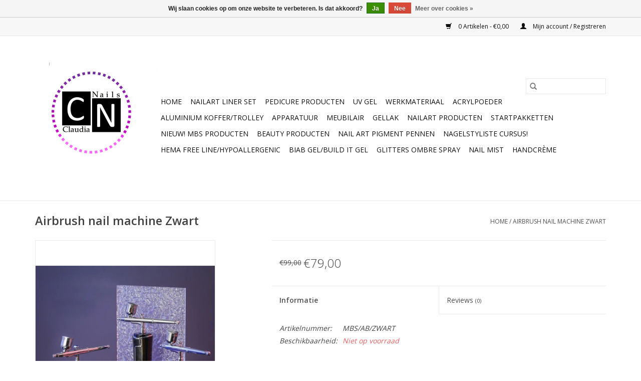

--- FILE ---
content_type: text/html;charset=utf-8
request_url: https://www.claudianails.nl/airbrush-nail-machine-zwart.html
body_size: 13373
content:
<!DOCTYPE html>
<html lang="nl">
  <head>
    <meta charset="utf-8"/>
<!-- [START] 'blocks/head.rain' -->
<!--

  (c) 2008-2026 Lightspeed Netherlands B.V.
  http://www.lightspeedhq.com
  Generated: 30-01-2026 @ 16:19:34

-->
<link rel="canonical" href="https://www.claudianails.nl/airbrush-nail-machine-zwart.html"/>
<link rel="alternate" href="https://www.claudianails.nl/index.rss" type="application/rss+xml" title="Nieuwe producten"/>
<link href="https://cdn.webshopapp.com/assets/cookielaw.css?2025-02-20" rel="stylesheet" type="text/css"/>
<meta name="robots" content="noodp,noydir"/>
<meta property="og:url" content="https://www.claudianails.nl/airbrush-nail-machine-zwart.html?source=facebook"/>
<meta property="og:site_name" content="Claudianails.nl"/>
<meta property="og:title" content="Airbrush nail  machine Zwart/ Opleidingen/Winkel in Zwijndrecht"/>
<meta property="og:description" content="Airbrush nail  machine Zwart/ Opleiding Thermo Gel polish /Thermo gellak/Gel nagellak/Gellak/Rubber gel/Rubber gellakGellak remover//Gellak startpakket/Showroom"/>
<meta property="og:image" content="https://cdn.webshopapp.com/shops/307698/files/450135356/mega-beauty-shop-airbrush-nail-machine-zwart.jpg"/>
<!--[if lt IE 9]>
<script src="https://cdn.webshopapp.com/assets/html5shiv.js?2025-02-20"></script>
<![endif]-->
<!-- [END] 'blocks/head.rain' -->
    <title>Airbrush nail  machine Zwart/ Opleidingen/Winkel in Zwijndrecht - Claudianails.nl</title>
    <meta name="description" content="Airbrush nail  machine Zwart/ Opleiding Thermo Gel polish /Thermo gellak/Gel nagellak/Gellak/Rubber gel/Rubber gellakGellak remover//Gellak startpakket/Showroom" />
    <meta name="keywords" content="Airbrush nail  machine Zwart, Opleidingen,Pearl chameleon pigment (08)  ,Aurora pearl/cateye poeder (06),Thermo Gel polish,Thermo gellak/Gel nagellak/Gellak/Rubber gel/Rubber gellak/Gellak startpakket/Showroom/Gellak remover/Nagels groothandel, gel lak, g" />
    <meta http-equiv="X-UA-Compatible" content="IE=edge,chrome=1">
    <meta name="viewport" content="width=device-width, initial-scale=1.0">
    <meta name="apple-mobile-web-app-capable" content="yes">
    <meta name="apple-mobile-web-app-status-bar-style" content="black">

    <link rel="shortcut icon" href="https://cdn.webshopapp.com/shops/307698/themes/118433/v/263888/assets/favicon.ico?20201007143835" type="image/x-icon" />
    <link href='//fonts.googleapis.com/css?family=Open%20Sans:400,300,600' rel='stylesheet' type='text/css'>
    <link href='//fonts.googleapis.com/css?family=Open%20Sans:400,300,600' rel='stylesheet' type='text/css'>
    <link rel="shortcut icon" href="https://cdn.webshopapp.com/shops/307698/themes/118433/v/263888/assets/favicon.ico?20201007143835" type="image/x-icon" />
    <link rel="stylesheet" href="https://cdn.webshopapp.com/shops/307698/themes/118433/assets/bootstrap-min.css?2025010613430520200921091826" />
    <link rel="stylesheet" href="https://cdn.webshopapp.com/shops/307698/themes/118433/assets/style.css?2025010613430520200921091826" />
    <link rel="stylesheet" href="https://cdn.webshopapp.com/shops/307698/themes/118433/assets/settings.css?2025010613430520200921091826" />
    <link rel="stylesheet" href="https://cdn.webshopapp.com/assets/gui-2-0.css?2025-02-20" />
    <link rel="stylesheet" href="https://cdn.webshopapp.com/assets/gui-responsive-2-0.css?2025-02-20" />
    <link rel="stylesheet" href="https://cdn.webshopapp.com/shops/307698/themes/118433/assets/custom.css?2025010613430520200921091826" />
    
    <script src="https://cdn.webshopapp.com/assets/jquery-1-9-1.js?2025-02-20"></script>
    <script src="https://cdn.webshopapp.com/assets/jquery-ui-1-10-1.js?2025-02-20"></script>

    <script type="text/javascript" src="https://cdn.webshopapp.com/shops/307698/themes/118433/assets/global.js?2025010613430520200921091826"></script>
		<script type="text/javascript" src="https://cdn.webshopapp.com/shops/307698/themes/118433/assets/bootstrap-min.js?2025010613430520200921091826"></script>
    <script type="text/javascript" src="https://cdn.webshopapp.com/shops/307698/themes/118433/assets/jcarousel.js?2025010613430520200921091826"></script>
    <script type="text/javascript" src="https://cdn.webshopapp.com/assets/gui.js?2025-02-20"></script>
    <script type="text/javascript" src="https://cdn.webshopapp.com/assets/gui-responsive-2-0.js?2025-02-20"></script>

    <script type="text/javascript" src="https://cdn.webshopapp.com/shops/307698/themes/118433/assets/share42.js?2025010613430520200921091826"></script>

    <!--[if lt IE 9]>
    <link rel="stylesheet" href="https://cdn.webshopapp.com/shops/307698/themes/118433/assets/style-ie.css?2025010613430520200921091826" />
    <![endif]-->
    <link rel="stylesheet" media="print" href="https://cdn.webshopapp.com/shops/307698/themes/118433/assets/print-min.css?2025010613430520200921091826" />
  </head>
  <body>
    <header>
  <div class="topnav">
    <div class="container">
      
      <div class="right">
        <span role="region" aria-label="Winkelwagen">
          <a href="https://www.claudianails.nl/cart/" title="Winkelwagen" class="cart">
            <span class="glyphicon glyphicon-shopping-cart"></span>
            0 Artikelen - €0,00
          </a>
        </span>
        <span>
          <a href="https://www.claudianails.nl/account/" title="Mijn account" class="my-account">
            <span class="glyphicon glyphicon-user"></span>
                        	Mijn account / Registreren
                      </a>
        </span>
      </div>
    </div>
  </div>

  <div class="navigation container">
    <div class="align">
      <div class="burger">
        <button type="button" aria-label="Open menu">
          <img src="https://cdn.webshopapp.com/shops/307698/themes/118433/assets/hamburger.png?20250106134133" width="32" height="32" alt="Menu">
        </button>
      </div>

              <div class="vertical logo">
          <a href="https://www.claudianails.nl/" title="Claudianails.nl/Nagelgroothandel &amp; Opleidingen.Uw partner in nagelproducten.">
            <img src="https://cdn.webshopapp.com/shops/307698/themes/118433/v/264269/assets/logo.png?20201009140356" alt="Claudianails.nl/Nagelgroothandel &amp; Opleidingen.Uw partner in nagelproducten." />
          </a>
        </div>
      
      <nav class="nonbounce desktop vertical">
        <form action="https://www.claudianails.nl/search/" method="get" id="formSearch" role="search">
          <input type="text" name="q" autocomplete="off" value="" aria-label="Zoeken" />
          <button type="submit" class="search-btn" title="Zoeken">
            <span class="glyphicon glyphicon-search"></span>
          </button>
        </form>
        <ul region="navigation" aria-label=Navigation menu>
          <li class="item home ">
            <a class="itemLink" href="https://www.claudianails.nl/">Home</a>
          </li>
          
                    	<li class="item">
              <a class="itemLink" href="https://www.claudianails.nl/nailart-liner-set/" title="Nailart liner set">
                Nailart liner set
              </a>
                          </li>
                    	<li class="item sub">
              <a class="itemLink" href="https://www.claudianails.nl/pedicure-producten/" title="Pedicure producten">
                Pedicure producten
              </a>
                            	<span class="glyphicon glyphicon-play"></span>
                <ul class="subnav">
                                      <li class="subitem">
                      <a class="subitemLink" href="https://www.claudianails.nl/pedicure-producten/badstof-producten-en-meer/" title="Badstof producten en meer...">Badstof producten en meer...</a>
                                              <ul class="subnav">
                                                      <li class="subitem">
                              <a class="subitemLink" href="https://www.claudianails.nl/pedicure-producten/badstof-producten-en-meer/massage/" title="Massage">Massage</a>
                            </li>
                                                      <li class="subitem">
                              <a class="subitemLink" href="https://www.claudianails.nl/pedicure-producten/badstof-producten-en-meer/behandelstoelhoezen/" title="Behandelstoelhoezen">Behandelstoelhoezen</a>
                            </li>
                                                      <li class="subitem">
                              <a class="subitemLink" href="https://www.claudianails.nl/pedicure-producten/badstof-producten-en-meer/badstof-hoes-voor-krukken-zitvlak/" title="Badstof hoes voor krukken (zitvlak)">Badstof hoes voor krukken (zitvlak)</a>
                            </li>
                                                      <li class="subitem">
                              <a class="subitemLink" href="https://www.claudianails.nl/pedicure-producten/badstof-producten-en-meer/badstof-hoes-voor-pedicurestoel-tweebenig/" title="Badstof hoes voor pedicurestoel ( tweebenig )">Badstof hoes voor pedicurestoel ( tweebenig )</a>
                            </li>
                                                      <li class="subitem">
                              <a class="subitemLink" href="https://www.claudianails.nl/pedicure-producten/badstof-producten-en-meer/badstof-hoofdband/" title="Badstof hoofdband">Badstof hoofdband</a>
                            </li>
                                                      <li class="subitem">
                              <a class="subitemLink" href="https://www.claudianails.nl/pedicure-producten/badstof-producten-en-meer/badstof-tulband/" title="Badstof tulband ">Badstof tulband </a>
                            </li>
                                                      <li class="subitem">
                              <a class="subitemLink" href="https://www.claudianails.nl/pedicure-producten/badstof-producten-en-meer/badstof-sokken-handschoenen/" title="Badstof sokken&amp;handschoenen ">Badstof sokken&amp;handschoenen </a>
                            </li>
                                                      <li class="subitem">
                              <a class="subitemLink" href="https://www.claudianails.nl/pedicure-producten/badstof-producten-en-meer/badstof-omslagdoek/" title="Badstof omslagdoek ">Badstof omslagdoek </a>
                            </li>
                                                      <li class="subitem">
                              <a class="subitemLink" href="https://www.claudianails.nl/pedicure-producten/badstof-producten-en-meer/badstof-gewatteerde-deken/" title="Badstof gewatteerde deken ">Badstof gewatteerde deken </a>
                            </li>
                                                      <li class="subitem">
                              <a class="subitemLink" href="https://www.claudianails.nl/pedicure-producten/badstof-producten-en-meer/badstof-hoes-voor-massagebank/" title="Badstof hoes voor massagebank ">Badstof hoes voor massagebank </a>
                            </li>
                                                      <li class="subitem">
                              <a class="subitemLink" href="https://www.claudianails.nl/pedicure-producten/badstof-producten-en-meer/badstofhoes-voor-uitsparing-massagebank/" title="Badstofhoes voor uitsparing massagebank">Badstofhoes voor uitsparing massagebank</a>
                            </li>
                                                      <li class="subitem">
                              <a class="subitemLink" href="https://www.claudianails.nl/pedicure-producten/badstof-producten-en-meer/badstof-hoes-voor-krukken-rug-gedeelte/" title="Badstof hoes voor krukken (rug gedeelte)">Badstof hoes voor krukken (rug gedeelte)</a>
                            </li>
                                                  </ul>
                                          </li>
                	                    <li class="subitem">
                      <a class="subitemLink" href="https://www.claudianails.nl/pedicure-producten/elektrische-pedicurestoelen/" title="Elektrische Pedicurestoelen">Elektrische Pedicurestoelen</a>
                                          </li>
                	                    <li class="subitem">
                      <a class="subitemLink" href="https://www.claudianails.nl/pedicure-producten/keramische-frezen-frezen-ivm-hygiene-mogen-deze-pr/" title="Keramische frezen&amp; Frezen  (i.v.m. hygiëne mogen deze producten niet retour gestuurd worden)">Keramische frezen&amp; Frezen  (i.v.m. hygiëne mogen deze producten niet retour gestuurd worden)</a>
                                              <ul class="subnav">
                                                      <li class="subitem">
                              <a class="subitemLink" href="https://www.claudianails.nl/pedicure-producten/keramische-frezen-frezen-ivm-hygiene-mogen-deze-pr/keramishe-frezen-ivm-hygiene-mogen-deze-producten/" title="Keramishe frezen  (i.v.m. hygiëne mogen deze producten niet retour gestuurd worden)">Keramishe frezen  (i.v.m. hygiëne mogen deze producten niet retour gestuurd worden)</a>
                            </li>
                                                  </ul>
                                          </li>
                	                    <li class="subitem">
                      <a class="subitemLink" href="https://www.claudianails.nl/pedicure-producten/cellulose-vlies-papier/" title="CELLULOSE/VLIES PAPIER">CELLULOSE/VLIES PAPIER</a>
                                          </li>
                	                    <li class="subitem">
                      <a class="subitemLink" href="https://www.claudianails.nl/pedicure-producten/hydraulische-pedicurestoelen/" title="Hydraulische Pedicurestoelen">Hydraulische Pedicurestoelen</a>
                                          </li>
                	                    <li class="subitem">
                      <a class="subitemLink" href="https://www.claudianails.nl/pedicure-producten/pedicuretangen-instrumenten/" title="Pedicuretangen &amp; Instrumenten">Pedicuretangen &amp; Instrumenten</a>
                                              <ul class="subnav">
                                                      <li class="subitem">
                              <a class="subitemLink" href="https://www.claudianails.nl/pedicure-producten/pedicuretangen-instrumenten/omi-pro-line-ivm-hygiene-mogen-deze-producten-niet/" title="OMI PRO LINE  (i.v.m. hygiëne mogen deze producten niet retour gestuurd worden)">OMI PRO LINE  (i.v.m. hygiëne mogen deze producten niet retour gestuurd worden)</a>
                            </li>
                                                      <li class="subitem">
                              <a class="subitemLink" href="https://www.claudianails.nl/pedicure-producten/pedicuretangen-instrumenten/snippex-pro-line-ivm-hygiene-mogen-deze-producten/" title="SNIPPEX PRO-LINE (i.v.m. hygiëne mogen deze producten niet retour gestuurd worden)">SNIPPEX PRO-LINE (i.v.m. hygiëne mogen deze producten niet retour gestuurd worden)</a>
                            </li>
                                                      <li class="subitem">
                              <a class="subitemLink" href="https://www.claudianails.nl/pedicure-producten/pedicuretangen-instrumenten/exo-pro-line-ivm-hygiene-mogen-deze-producten-niet/" title="EXO PRO LINE (i.v.m. hygiëne mogen deze producten niet retour gestuurd worden)">EXO PRO LINE (i.v.m. hygiëne mogen deze producten niet retour gestuurd worden)</a>
                            </li>
                                                  </ul>
                                          </li>
                	                    <li class="subitem">
                      <a class="subitemLink" href="https://www.claudianails.nl/pedicure-producten/nghia-pro-line-ivm-hygiene-mogen-deze-producten-ni/" title="NGHIA PRO LINE (i.v.m. hygiëne mogen deze producten niet retour gestuurd worden)">NGHIA PRO LINE (i.v.m. hygiëne mogen deze producten niet retour gestuurd worden)</a>
                                          </li>
                	                    <li class="subitem">
                      <a class="subitemLink" href="https://www.claudianails.nl/pedicure-producten/instrumententafel/" title="Instrumententafel">Instrumententafel</a>
                                          </li>
                	                    <li class="subitem">
                      <a class="subitemLink" href="https://www.claudianails.nl/pedicure-producten/pododisc/" title="Pododisc">Pododisc</a>
                                          </li>
                	              	</ul>
                          </li>
                    	<li class="item sub">
              <a class="itemLink" href="https://www.claudianails.nl/uv-gel/" title="Uv Gel">
                Uv Gel
              </a>
                            	<span class="glyphicon glyphicon-play"></span>
                <ul class="subnav">
                                      <li class="subitem">
                      <a class="subitemLink" href="https://www.claudianails.nl/uv-gel/solid-sculpting-3d-gel/" title="Solid sculpting  3D gel ">Solid sculpting  3D gel </a>
                                          </li>
                	                    <li class="subitem">
                      <a class="subitemLink" href="https://www.claudianails.nl/uv-gel/uv-gel-claudianails/" title="UV GEL Claudianails">UV GEL Claudianails</a>
                                              <ul class="subnav">
                                                      <li class="subitem">
                              <a class="subitemLink" href="https://www.claudianails.nl/uv-gel/uv-gel-claudianails/finish-gel/" title="Finish gel">Finish gel</a>
                            </li>
                                                      <li class="subitem">
                              <a class="subitemLink" href="https://www.claudianails.nl/uv-gel/uv-gel-claudianails/1-fase-gel/" title="1-fase gel">1-fase gel</a>
                            </li>
                                                      <li class="subitem">
                              <a class="subitemLink" href="https://www.claudianails.nl/uv-gel/uv-gel-claudianails/1-fase-gel-met-prote/" title="1-fase gel met prote">1-fase gel met prote</a>
                            </li>
                                                      <li class="subitem">
                              <a class="subitemLink" href="https://www.claudianails.nl/uv-gel/uv-gel-claudianails/base/" title="Base">Base</a>
                            </li>
                                                      <li class="subitem">
                              <a class="subitemLink" href="https://www.claudianails.nl/uv-gel/uv-gel-claudianails/builder-gel/" title="Builder gel">Builder gel</a>
                            </li>
                                                      <li class="subitem">
                              <a class="subitemLink" href="https://www.claudianails.nl/uv-gel/uv-gel-claudianails/cover-gel/" title="Cover gel">Cover gel</a>
                            </li>
                                                      <li class="subitem">
                              <a class="subitemLink" href="https://www.claudianails.nl/uv-gel/uv-gel-claudianails/french-gel/" title="French gel">French gel</a>
                            </li>
                                                  </ul>
                                          </li>
                	                    <li class="subitem">
                      <a class="subitemLink" href="https://www.claudianails.nl/uv-gel/voorbereiding-en-finish/" title="Voorbereiding en finish">Voorbereiding en finish</a>
                                              <ul class="subnav">
                                                      <li class="subitem">
                              <a class="subitemLink" href="https://www.claudianails.nl/uv-gel/voorbereiding-en-finish/voorbereiding-en-finish/" title="Voorbereiding en finish">Voorbereiding en finish</a>
                            </li>
                                                      <li class="subitem">
                              <a class="subitemLink" href="https://www.claudianails.nl/nagelriemolie-groot-75ml/" title="Nagelriemolie Groot 75ml.">Nagelriemolie Groot 75ml.</a>
                            </li>
                                                      <li class="subitem">
                              <a class="subitemLink" href="https://www.claudianails.nl/uv-gel/voorbereiding-en-finish/nagelriemolie-pen/" title="Nagelriemolie pen">Nagelriemolie pen</a>
                            </li>
                                                      <li class="subitem">
                              <a class="subitemLink" href="https://www.claudianails.nl/uv-gel/voorbereiding-en-finish/nagelverzorging/" title="Nagelverzorging">Nagelverzorging</a>
                            </li>
                                                  </ul>
                                          </li>
                	                    <li class="subitem">
                      <a class="subitemLink" href="https://www.claudianails.nl/uv-gel/poly-acryl-gel/" title="Poly acryl gel">Poly acryl gel</a>
                                              <ul class="subnav">
                                                      <li class="subitem">
                              <a class="subitemLink" href="https://www.claudianails.nl/uv-gel/poly-acryl-gel/poly-acrylic-gel/" title="Poly acrylic gel">Poly acrylic gel</a>
                            </li>
                                                      <li class="subitem">
                              <a class="subitemLink" href="https://www.claudianails.nl/uv-gel/poly-acryl-gel/poly-acryl-gel-voorbereiding-en-finish/" title="Poly acryl gel voorbereiding en finish">Poly acryl gel voorbereiding en finish</a>
                            </li>
                                                      <li class="subitem">
                              <a class="subitemLink" href="https://www.claudianails.nl/uv-gel/poly-acryl-gel/poly-acryl-gel-startpakketten/" title="Poly acryl gel startpakketten">Poly acryl gel startpakketten</a>
                            </li>
                                                  </ul>
                                          </li>
                	                    <li class="subitem">
                      <a class="subitemLink" href="https://www.claudianails.nl/uv-gel/spider-gel-5ml/" title="Spider gel 5ml">Spider gel 5ml</a>
                                          </li>
                	                    <li class="subitem">
                      <a class="subitemLink" href="https://www.claudianails.nl/uv-gel/jelly-gel-pro/" title="Jelly gel PRO">Jelly gel PRO</a>
                                          </li>
                	                    <li class="subitem">
                      <a class="subitemLink" href="https://www.claudianails.nl/uv-gel/very-mery-effect/" title="Very Mery effect">Very Mery effect</a>
                                          </li>
                	                    <li class="subitem">
                      <a class="subitemLink" href="https://www.claudianails.nl/uv-gel/builder-gel-be-millionaire-line/" title="Builder gel Be Millionaire line ">Builder gel Be Millionaire line </a>
                                          </li>
                	              	</ul>
                          </li>
                    	<li class="item sub">
              <a class="itemLink" href="https://www.claudianails.nl/werkmateriaal/" title="Werkmateriaal">
                Werkmateriaal
              </a>
                            	<span class="glyphicon glyphicon-play"></span>
                <ul class="subnav">
                                      <li class="subitem">
                      <a class="subitemLink" href="https://www.claudianails.nl/werkmateriaal/vloeistoffen-cn/" title="Vloeistoffen CN">Vloeistoffen CN</a>
                                          </li>
                	                    <li class="subitem">
                      <a class="subitemLink" href="https://www.claudianails.nl/werkmateriaal/armsteun/" title="Armsteun">Armsteun</a>
                                          </li>
                	                    <li class="subitem">
                      <a class="subitemLink" href="https://www.claudianails.nl/werkmateriaal/bokkepoten/" title="Bokkepoten">Bokkepoten</a>
                                          </li>
                	                    <li class="subitem">
                      <a class="subitemLink" href="https://www.claudianails.nl/werkmateriaal/celstofdeppers/" title="Celstofdeppers">Celstofdeppers</a>
                                          </li>
                	                    <li class="subitem">
                      <a class="subitemLink" href="https://www.claudianails.nl/werkmateriaal/overige/" title="Overige">Overige</a>
                                          </li>
                	                    <li class="subitem">
                      <a class="subitemLink" href="https://www.claudianails.nl/werkmateriaal/penselen/" title="Penselen">Penselen</a>
                                              <ul class="subnav">
                                                      <li class="subitem">
                              <a class="subitemLink" href="https://www.claudianails.nl/werkmateriaal/penselen/gel-penselen/" title="Gel Penselen">Gel Penselen</a>
                            </li>
                                                      <li class="subitem">
                              <a class="subitemLink" href="https://www.claudianails.nl/werkmateriaal/penselen/nailart-penselen/" title="NailArt Penselen">NailArt Penselen</a>
                            </li>
                                                      <li class="subitem">
                              <a class="subitemLink" href="https://www.claudianails.nl/werkmateriaal/penselen/kolinsky-acryl-penselen/" title="Kolinsky Acryl Penselen">Kolinsky Acryl Penselen</a>
                            </li>
                                                  </ul>
                                          </li>
                	                    <li class="subitem">
                      <a class="subitemLink" href="https://www.claudianails.nl/werkmateriaal/lege-flesjespotjes-en-topboxen/" title="Lege flesjes,potjes en topboxen">Lege flesjes,potjes en topboxen</a>
                                          </li>
                	                    <li class="subitem">
                      <a class="subitemLink" href="https://www.claudianails.nl/werkmateriaal/uv-vervangings-buizen/" title="Uv vervangings buizen">Uv vervangings buizen</a>
                                          </li>
                	                    <li class="subitem">
                      <a class="subitemLink" href="https://www.claudianails.nl/werkmateriaal/make-up-kwasten/" title="Make-up kwasten">Make-up kwasten</a>
                                          </li>
                	                    <li class="subitem">
                      <a class="subitemLink" href="https://www.claudianails.nl/werkmateriaal/polijstblok/" title="Polijstblok">Polijstblok</a>
                                          </li>
                	                    <li class="subitem">
                      <a class="subitemLink" href="https://www.claudianails.nl/werkmateriaal/nagel-tips/" title="Nagel Tips">Nagel Tips</a>
                                              <ul class="subnav">
                                                      <li class="subitem">
                              <a class="subitemLink" href="https://www.claudianails.nl/werkmateriaal/nagel-tips/navulzakje-clear/" title="Navulzakje clear">Navulzakje clear</a>
                            </li>
                                                      <li class="subitem">
                              <a class="subitemLink" href="https://www.claudianails.nl/werkmateriaal/nagel-tips/navulzakje-french/" title="Navulzakje French">Navulzakje French</a>
                            </li>
                                                      <li class="subitem">
                              <a class="subitemLink" href="https://www.claudianails.nl/werkmateriaal/nagel-tips/navulzakje-naturel/" title="Navulzakje naturel">Navulzakje naturel</a>
                            </li>
                                                      <li class="subitem">
                              <a class="subitemLink" href="https://www.claudianails.nl/werkmateriaal/nagel-tips/tipdoos-stiletto/" title="Tipdoos Stiletto">Tipdoos Stiletto</a>
                            </li>
                                                      <li class="subitem">
                              <a class="subitemLink" href="https://www.claudianails.nl/werkmateriaal/nagel-tips/quick-french/" title="Quick French">Quick French</a>
                            </li>
                                                      <li class="subitem">
                              <a class="subitemLink" href="https://www.claudianails.nl/werkmateriaal/nagel-tips/tipdoos/" title="Tipdoos">Tipdoos</a>
                            </li>
                                                      <li class="subitem">
                              <a class="subitemLink" href="https://www.claudianails.nl/werkmateriaal/nagel-tips/tipdoos-met-kort-opzetstuk/" title="Tipdoos met kort opzetstuk">Tipdoos met kort opzetstuk</a>
                            </li>
                                                  </ul>
                                          </li>
                	                    <li class="subitem">
                      <a class="subitemLink" href="https://www.claudianails.nl/werkmateriaal/presentatie-displays/" title="Presentatie display&#039;s">Presentatie display&#039;s</a>
                                          </li>
                	                    <li class="subitem">
                      <a class="subitemLink" href="https://www.claudianails.nl/werkmateriaal/sjabloon/" title="Sjabloon">Sjabloon</a>
                                          </li>
                	                    <li class="subitem">
                      <a class="subitemLink" href="https://www.claudianails.nl/werkmateriaal/schuurrollen-bitset/" title="Schuurrollen&amp;Bitset">Schuurrollen&amp;Bitset</a>
                                          </li>
                	                    <li class="subitem">
                      <a class="subitemLink" href="https://www.claudianails.nl/werkmateriaal/cmt-handschoenen/" title="CMT Handschoenen">CMT Handschoenen</a>
                                          </li>
                	                    <li class="subitem">
                      <a class="subitemLink" href="https://www.claudianails.nl/werkmateriaal/stofafzuigers-filters/" title="Stofafzuigers/filters">Stofafzuigers/filters</a>
                                          </li>
                	                    <li class="subitem">
                      <a class="subitemLink" href="https://www.claudianails.nl/werkmateriaal/tipknippers/" title="Tipknippers">Tipknippers</a>
                                          </li>
                	                    <li class="subitem">
                      <a class="subitemLink" href="https://www.claudianails.nl/werkmateriaal/frees-bitjes-ivm-hygiene-mogen-deze-producten-niet/" title="Frees Bitjes (i.v.m. hygiëne mogen deze producten niet retour gestuurd worden)">Frees Bitjes (i.v.m. hygiëne mogen deze producten niet retour gestuurd worden)</a>
                                          </li>
                	                    <li class="subitem">
                      <a class="subitemLink" href="https://www.claudianails.nl/werkmateriaal/cmt-reymerink/" title="CMT /Reymerink">CMT /Reymerink</a>
                                          </li>
                	                    <li class="subitem">
                      <a class="subitemLink" href="https://www.claudianails.nl/werkmateriaal/oefenhanden/" title="Oefenhanden">Oefenhanden</a>
                                              <ul class="subnav">
                                                      <li class="subitem">
                              <a class="subitemLink" href="https://www.claudianails.nl/werkmateriaal/oefenhanden/oefenhanden/" title="Oefenhanden">Oefenhanden</a>
                            </li>
                                                      <li class="subitem">
                              <a class="subitemLink" href="https://www.claudianails.nl/werkmateriaal/oefenhanden/trainer-hand-onderdelen/" title="Trainer hand onderdelen">Trainer hand onderdelen</a>
                            </li>
                                                  </ul>
                                          </li>
                	                    <li class="subitem">
                      <a class="subitemLink" href="https://www.claudianails.nl/werkmateriaal/pedicuretangen-instrumenten/" title="Pedicuretangen &amp; Instrumenten">Pedicuretangen &amp; Instrumenten</a>
                                              <ul class="subnav">
                                                      <li class="subitem">
                              <a class="subitemLink" href="https://www.claudianails.nl/werkmateriaal/pedicuretangen-instrumenten/" title="OMI PRO LINE  (i.v.m. hygiëne mogen deze producten niet retour gestuurd worden)">OMI PRO LINE  (i.v.m. hygiëne mogen deze producten niet retour gestuurd worden)</a>
                            </li>
                                                      <li class="subitem">
                              <a class="subitemLink" href="https://www.claudianails.nl/werkmateriaal/pedicuretangen-instrumenten/nghia-pro-line-ivm-hygiene-mogen-deze-producten-ni/" title="NGHIA PRO LINE  (i.v.m. hygiëne mogen deze producten niet retour gestuurd worden)">NGHIA PRO LINE  (i.v.m. hygiëne mogen deze producten niet retour gestuurd worden)</a>
                            </li>
                                                      <li class="subitem">
                              <a class="subitemLink" href="https://www.claudianails.nl/werkmateriaal/pedicuretangen-instrumenten/snippex-pro-line-ivm-hygiene-mogen-deze-producten/" title="SNIPPEX  PRO LINE  (i.v.m. hygiëne mogen deze producten niet retour gestuurd worden)">SNIPPEX  PRO LINE  (i.v.m. hygiëne mogen deze producten niet retour gestuurd worden)</a>
                            </li>
                                                      <li class="subitem">
                              <a class="subitemLink" href="https://www.claudianails.nl/werkmateriaal/pedicuretangen-instrumenten/exo-pro-line-ivm-hygiene-mogen-deze-producten-niet/" title="EXO PRO LINE  (i.v.m. hygiëne mogen deze producten niet retour gestuurd worden)">EXO PRO LINE  (i.v.m. hygiëne mogen deze producten niet retour gestuurd worden)</a>
                            </li>
                                                  </ul>
                                          </li>
                	                    <li class="subitem">
                      <a class="subitemLink" href="https://www.claudianails.nl/werkmateriaal/vloeistoffen-mbs/" title="Vloeistoffen MBS">Vloeistoffen MBS</a>
                                          </li>
                	                    <li class="subitem">
                      <a class="subitemLink" href="https://www.claudianails.nl/werkmateriaal/handverzorging/" title="Handverzorging">Handverzorging</a>
                                          </li>
                	                    <li class="subitem">
                      <a class="subitemLink" href="https://www.claudianails.nl/werkmateriaal/nieuw-tork/" title="NIEUW! TORK">NIEUW! TORK</a>
                                          </li>
                	                    <li class="subitem">
                      <a class="subitemLink" href="https://www.claudianails.nl/werkmateriaal/pro-nagelvijl-mbs/" title="PRO Nagelvijl MBS®">PRO Nagelvijl MBS®</a>
                                          </li>
                	                    <li class="subitem">
                      <a class="subitemLink" href="https://www.claudianails.nl/werkmateriaal/beauty-producten/" title="Beauty Producten">Beauty Producten</a>
                                          </li>
                	                    <li class="subitem">
                      <a class="subitemLink" href="https://www.claudianails.nl/werkmateriaal/rainbow-freesbitjes-ivm-hygiene-mogen-deze-product/" title="RAINBOW FREESBITJES (I.V.M. HYGIËNE MOGEN DEZE PRODUCTEN NIET RETOUR GESTUURD WORDEN)">RAINBOW FREESBITJES (I.V.M. HYGIËNE MOGEN DEZE PRODUCTEN NIET RETOUR GESTUURD WORDEN)</a>
                                          </li>
                	                    <li class="subitem">
                      <a class="subitemLink" href="https://www.claudianails.nl/werkmateriaal/penselen-met-kristallen/" title="Penselen met kristallen">Penselen met kristallen</a>
                                          </li>
                	                    <li class="subitem">
                      <a class="subitemLink" href="https://www.claudianails.nl/werkmateriaal/polijstblokken-mega-beauty-shop/" title="polijstblokken Mega beauty shop">polijstblokken Mega beauty shop</a>
                                          </li>
                	                    <li class="subitem">
                      <a class="subitemLink" href="https://www.claudianails.nl/werkmateriaal/rubberen-polijst-bit/" title="Rubberen polijst bit">Rubberen polijst bit</a>
                                          </li>
                	                    <li class="subitem">
                      <a class="subitemLink" href="https://www.claudianails.nl/werkmateriaal/pododisc/" title="Pododisc">Pododisc</a>
                                          </li>
                	                    <li class="subitem">
                      <a class="subitemLink" href="https://www.claudianails.nl/werkmateriaal/aroma-diffuser/" title="Aroma Diffuser ">Aroma Diffuser </a>
                                          </li>
                	              	</ul>
                          </li>
                    	<li class="item sub">
              <a class="itemLink" href="https://www.claudianails.nl/acrylpoeder/" title="Acrylpoeder">
                Acrylpoeder
              </a>
                            	<span class="glyphicon glyphicon-play"></span>
                <ul class="subnav">
                                      <li class="subitem">
                      <a class="subitemLink" href="https://www.claudianails.nl/acrylpoeder/acrylpoeder-claudianails/" title="Acrylpoeder Claudianails">Acrylpoeder Claudianails</a>
                                          </li>
                	                    <li class="subitem">
                      <a class="subitemLink" href="https://www.claudianails.nl/acrylpoeder/acrylpoeder-pro/" title="Acrylpoeder PRO">Acrylpoeder PRO</a>
                                          </li>
                	              	</ul>
                          </li>
                    	<li class="item sub">
              <a class="itemLink" href="https://www.claudianails.nl/aluminium-koffer-trolley/" title="Aluminium koffer/Trolley">
                Aluminium koffer/Trolley
              </a>
                            	<span class="glyphicon glyphicon-play"></span>
                <ul class="subnav">
                                      <li class="subitem">
                      <a class="subitemLink" href="https://www.claudianails.nl/aluminium-koffer-trolley/aluminium-luxe-koffer/" title="Aluminium luxe koffer">Aluminium luxe koffer</a>
                                          </li>
                	                    <li class="subitem">
                      <a class="subitemLink" href="https://www.claudianails.nl/aluminium-koffer-trolley/aluminium-trolley/" title="Aluminium trolley">Aluminium trolley</a>
                                          </li>
                	                    <li class="subitem">
                      <a class="subitemLink" href="https://www.claudianails.nl/aluminium-koffer-trolley/koffer-met-strass/" title="Koffer met Strass">Koffer met Strass</a>
                                          </li>
                	                    <li class="subitem">
                      <a class="subitemLink" href="https://www.claudianails.nl/aluminium-koffer-trolley/koffer-medium-groot/" title="Koffer medium groot">Koffer medium groot</a>
                                          </li>
                	                    <li class="subitem">
                      <a class="subitemLink" href="https://www.claudianails.nl/aluminium-koffer-trolley/koffer-3d/" title="Koffer  3D">Koffer  3D</a>
                                          </li>
                	                    <li class="subitem">
                      <a class="subitemLink" href="https://www.claudianails.nl/aluminium-koffer-trolley/koffer-met-opbergvakken/" title="Koffer met opbergvakken">Koffer met opbergvakken</a>
                                          </li>
                	                    <li class="subitem">
                      <a class="subitemLink" href="https://www.claudianails.nl/aluminium-koffer-trolley/beautycase/" title="Beautycase">Beautycase</a>
                                          </li>
                	              	</ul>
                          </li>
                    	<li class="item sub">
              <a class="itemLink" href="https://www.claudianails.nl/apparatuur/" title="Apparatuur">
                Apparatuur
              </a>
                            	<span class="glyphicon glyphicon-play"></span>
                <ul class="subnav">
                                      <li class="subitem">
                      <a class="subitemLink" href="https://www.claudianails.nl/apparatuur/peeling-apparaat/" title="Peeling Apparaat">Peeling Apparaat</a>
                                          </li>
                	                    <li class="subitem">
                      <a class="subitemLink" href="https://www.claudianails.nl/apparatuur/stofafzuiging/" title="Stofafzuiging">Stofafzuiging</a>
                                          </li>
                	                    <li class="subitem">
                      <a class="subitemLink" href="https://www.claudianails.nl/apparatuur/loeplamp/" title="Loeplamp">Loeplamp</a>
                                          </li>
                	                    <li class="subitem">
                      <a class="subitemLink" href="https://www.claudianails.nl/apparatuur/nagelfrees/" title="Nagelfrees">Nagelfrees</a>
                                          </li>
                	                    <li class="subitem">
                      <a class="subitemLink" href="https://www.claudianails.nl/apparatuur/paraffine-bad/" title="Paraffine Bad">Paraffine Bad</a>
                                          </li>
                	                    <li class="subitem">
                      <a class="subitemLink" href="https://www.claudianails.nl/apparatuur/ultrasoonreiniger/" title="Ultrasoonreiniger">Ultrasoonreiniger</a>
                                          </li>
                	                    <li class="subitem">
                      <a class="subitemLink" href="https://www.claudianails.nl/apparatuur/tafellamp/" title="Tafellamp">Tafellamp</a>
                                          </li>
                	                    <li class="subitem">
                      <a class="subitemLink" href="https://www.claudianails.nl/apparatuur/vapozone/" title="Vapozone">Vapozone</a>
                                          </li>
                	                    <li class="subitem">
                      <a class="subitemLink" href="https://www.claudianails.nl/apparatuur/uv-lamp-ccfl-led-lamp/" title="UV Lamp/CCFL &amp; LED Lamp">UV Lamp/CCFL &amp; LED Lamp</a>
                                              <ul class="subnav">
                                                      <li class="subitem">
                              <a class="subitemLink" href="https://www.claudianails.nl/apparatuur/uv-lamp-ccfl-led-lamp/" title="CCFL &amp; LED COMBO 48 Watt">CCFL &amp; LED COMBO 48 Watt</a>
                            </li>
                                                      <li class="subitem">
                              <a class="subitemLink" href="https://www.claudianails.nl/apparatuur/uv-lamp-ccfl-led-lamp/uv-lampen/" title="UV lampen">UV lampen</a>
                            </li>
                                                      <li class="subitem">
                              <a class="subitemLink" href="https://www.claudianails.nl/apparatuur/uv-lamp-ccfl-led-lamp/originele-sun-serie-uv-led-24w-36w-48w/" title="Originele Sun serie UV/LED 24W/36W/48W">Originele Sun serie UV/LED 24W/36W/48W</a>
                            </li>
                                                  </ul>
                                          </li>
                	                    <li class="subitem">
                      <a class="subitemLink" href="https://www.claudianails.nl/apparatuur/handdoekverwarmer/" title="Handdoekverwarmer">Handdoekverwarmer</a>
                                          </li>
                	                    <li class="subitem">
                      <a class="subitemLink" href="https://www.claudianails.nl/apparatuur/wax-hars-apparaten/" title="Wax/Hars Apparaten">Wax/Hars Apparaten</a>
                                              <ul class="subnav">
                                                      <li class="subitem">
                              <a class="subitemLink" href="https://www.claudianails.nl/apparatuur/wax-hars-apparaten/wax-hars-apparaten-pro-wax/" title="Wax/Hars apparaten PRO Wax">Wax/Hars apparaten PRO Wax</a>
                            </li>
                                                      <li class="subitem">
                              <a class="subitemLink" href="https://www.claudianails.nl/apparatuur/wax-hars-apparaten/ontharingswaxen/" title="Ontharingswaxen">Ontharingswaxen</a>
                            </li>
                                                      <li class="subitem">
                              <a class="subitemLink" href="https://www.claudianails.nl/apparatuur/wax-hars-apparaten/wax-hars-werkmaterialen/" title="Wax/Hars werkmaterialen">Wax/Hars werkmaterialen</a>
                            </li>
                                                      <li class="subitem">
                              <a class="subitemLink" href="https://www.claudianails.nl/apparatuur/wax-hars-apparaten/wax-hars-apparaten-quickepil/" title="Wax/Hars  Apparaten Quickepil">Wax/Hars  Apparaten Quickepil</a>
                            </li>
                                                      <li class="subitem">
                              <a class="subitemLink" href="https://www.claudianails.nl/apparatuur/wax-hars-apparaten/wax-hars-apparaten-met-beans/" title="Wax/Hars Apparaten met beans">Wax/Hars Apparaten met beans</a>
                            </li>
                                                  </ul>
                                          </li>
                	                    <li class="subitem">
                      <a class="subitemLink" href="https://www.claudianails.nl/apparatuur/promed/" title="Promed">Promed</a>
                                          </li>
                	                    <li class="subitem">
                      <a class="subitemLink" href="https://www.claudianails.nl/apparatuur/airbrush-nail-machine/" title="Airbrush nail machine">Airbrush nail machine</a>
                                          </li>
                	              	</ul>
                          </li>
                    	<li class="item sub">
              <a class="itemLink" href="https://www.claudianails.nl/meubilair/" title="Meubilair">
                Meubilair
              </a>
                            	<span class="glyphicon glyphicon-play"></span>
                <ul class="subnav">
                                      <li class="subitem">
                      <a class="subitemLink" href="https://www.claudianails.nl/meubilair/hydraulische-pedicurestoelen/" title="Hydraulische Pedicurestoelen">Hydraulische Pedicurestoelen</a>
                                          </li>
                	                    <li class="subitem">
                      <a class="subitemLink" href="https://www.claudianails.nl/meubilair/manicure-tafel/" title="Manicure tafel">Manicure tafel</a>
                                          </li>
                	                    <li class="subitem">
                      <a class="subitemLink" href="https://www.claudianails.nl/meubilair/instrumententafel/" title="Instrumententafel">Instrumententafel</a>
                                          </li>
                	                    <li class="subitem">
                      <a class="subitemLink" href="https://www.claudianails.nl/meubilair/werkstoelen/" title="Werkstoelen">Werkstoelen</a>
                                          </li>
                	                    <li class="subitem">
                      <a class="subitemLink" href="https://www.claudianails.nl/meubilair/behandel-pedicure-starter-set/" title="Behandel/pedicure starter set">Behandel/pedicure starter set</a>
                                              <ul class="subnav">
                                                      <li class="subitem">
                              <a class="subitemLink" href="https://www.claudianails.nl/meubilair/behandel-pedicure-starter-set/manicuretafel-starter-set/" title="Manicuretafel starter set ">Manicuretafel starter set </a>
                            </li>
                                                      <li class="subitem">
                              <a class="subitemLink" href="https://www.claudianails.nl/meubilair/behandel-pedicure-starter-set/behandel-pedicure-starter-set-wit/" title="Behandel/pedicure starter set WIT ">Behandel/pedicure starter set WIT </a>
                            </li>
                                                      <li class="subitem">
                              <a class="subitemLink" href="https://www.claudianails.nl/meubilair/behandel-pedicure-starter-set/behandel-pedicure-starter-set-zwart/" title="Behandel/pedicure starter set ZWART">Behandel/pedicure starter set ZWART</a>
                            </li>
                                                  </ul>
                                          </li>
                	                    <li class="subitem">
                      <a class="subitemLink" href="https://www.claudianails.nl/meubilair/tattoo-stoelen/" title="Tattoo stoelen">Tattoo stoelen</a>
                                          </li>
                	                    <li class="subitem">
                      <a class="subitemLink" href="https://www.claudianails.nl/meubilair/spa-pedicurestoel/" title="SPA Pedicurestoel">SPA Pedicurestoel</a>
                                          </li>
                	                    <li class="subitem">
                      <a class="subitemLink" href="https://www.claudianails.nl/meubilair/luxe-stoelen/" title="Luxe stoelen">Luxe stoelen</a>
                                          </li>
                	                    <li class="subitem">
                      <a class="subitemLink" href="https://www.claudianails.nl/meubilair/elektrische-pedicurestoelen/" title="Elektrische Pedicurestoelen">Elektrische Pedicurestoelen</a>
                                          </li>
                	              	</ul>
                          </li>
                    	<li class="item sub">
              <a class="itemLink" href="https://www.claudianails.nl/gellak/" title="Gellak">
                Gellak
              </a>
                            	<span class="glyphicon glyphicon-play"></span>
                <ul class="subnav">
                                      <li class="subitem">
                      <a class="subitemLink" href="https://www.claudianails.nl/gellak/gellak-cat-eye/" title="Gellak Cat Eye">Gellak Cat Eye</a>
                                          </li>
                	                    <li class="subitem">
                      <a class="subitemLink" href="https://www.claudianails.nl/gellak/thermo-gellak/" title="Thermo gellak ">Thermo gellak </a>
                                          </li>
                	                    <li class="subitem">
                      <a class="subitemLink" href="https://www.claudianails.nl/gellak/gel-polish-pro-15ml/" title="Gel polish PRO 15ml.">Gel polish PRO 15ml.</a>
                                          </li>
                	                    <li class="subitem">
                      <a class="subitemLink" href="https://www.claudianails.nl/gellak/gel-polish-8-ml/" title="Gel polish 8 ml">Gel polish 8 ml</a>
                                          </li>
                	                    <li class="subitem">
                      <a class="subitemLink" href="https://www.claudianails.nl/gellak/gellak-5ml/" title="Gellak 5ml.">Gellak 5ml.</a>
                                          </li>
                	                    <li class="subitem">
                      <a class="subitemLink" href="https://www.claudianails.nl/gellak/gel-polish-hema-tpo-free-15ml/" title="Gel polish HEMA &amp; TPO free 15ml">Gel polish HEMA &amp; TPO free 15ml</a>
                                          </li>
                	              	</ul>
                          </li>
                    	<li class="item sub">
              <a class="itemLink" href="https://www.claudianails.nl/nailart-producten/" title="NailArt Producten">
                NailArt Producten
              </a>
                            	<span class="glyphicon glyphicon-play"></span>
                <ul class="subnav">
                                      <li class="subitem">
                      <a class="subitemLink" href="https://www.claudianails.nl/nailart-producten/chunky-glitters/" title="Chunky glitters">Chunky glitters</a>
                                          </li>
                	                    <li class="subitem">
                      <a class="subitemLink" href="https://www.claudianails.nl/nailart-producten/striping-tape/" title="Striping tape ">Striping tape </a>
                                          </li>
                	                    <li class="subitem">
                      <a class="subitemLink" href="https://www.claudianails.nl/nailart-producten/holo-flake-silver/" title="Holo flake silver">Holo flake silver</a>
                                          </li>
                	                    <li class="subitem">
                      <a class="subitemLink" href="https://www.claudianails.nl/nailart-producten/nailart-flakes/" title="Nailart Flakes">Nailart Flakes</a>
                                          </li>
                	                    <li class="subitem">
                      <a class="subitemLink" href="https://www.claudianails.nl/nailart-producten/broken-mirror-effect/" title="Broken Mirror effect">Broken Mirror effect</a>
                                          </li>
                	                    <li class="subitem">
                      <a class="subitemLink" href="https://www.claudianails.nl/nailart-producten/colors-of-the-moon/" title="Colors of the moon">Colors of the moon</a>
                                          </li>
                	                    <li class="subitem">
                      <a class="subitemLink" href="https://www.claudianails.nl/nailart-producten/transferfolie/" title="Transferfolie">Transferfolie</a>
                                          </li>
                	                    <li class="subitem">
                      <a class="subitemLink" href="https://www.claudianails.nl/nailart-producten/neon-glitters/" title="Neon glitters">Neon glitters</a>
                                          </li>
                	                    <li class="subitem">
                      <a class="subitemLink" href="https://www.claudianails.nl/nailart-producten/carrousels/" title="Carrousels">Carrousels</a>
                                          </li>
                	                    <li class="subitem">
                      <a class="subitemLink" href="https://www.claudianails.nl/nailart-producten/glitterpoeder/" title="Glitterpoeder">Glitterpoeder</a>
                                              <ul class="subnav">
                                                      <li class="subitem">
                              <a class="subitemLink" href="https://www.claudianails.nl/nailart-producten/glitterpoeder/holo-effect/" title="Holo effect">Holo effect</a>
                            </li>
                                                      <li class="subitem">
                              <a class="subitemLink" href="https://www.claudianails.nl/nailart-producten/glitterpoeder/confetti-mix/" title="Confetti Mix">Confetti Mix</a>
                            </li>
                                                      <li class="subitem">
                              <a class="subitemLink" href="https://www.claudianails.nl/nailart-producten/glitterpoeder/fijne-glitters/" title="Fijne Glitters">Fijne Glitters</a>
                            </li>
                                                      <li class="subitem">
                              <a class="subitemLink" href="https://www.claudianails.nl/nailart-producten/glitterpoeder/mirror-glitter/" title="Mirror glitter">Mirror glitter</a>
                            </li>
                                                  </ul>
                                          </li>
                	                    <li class="subitem">
                      <a class="subitemLink" href="https://www.claudianails.nl/nailart-producten/smoke-nails-poeder/" title="Smoke nails poeder">Smoke nails poeder</a>
                                          </li>
                	                    <li class="subitem">
                      <a class="subitemLink" href="https://www.claudianails.nl/nailart-producten/nagel-stempel/" title="Nagel stempel">Nagel stempel</a>
                                              <ul class="subnav">
                                                      <li class="subitem">
                              <a class="subitemLink" href="https://www.claudianails.nl/nailart-producten/nagel-stempel/nagel-stempel-en-sjabloon/" title="Nagel stempel en sjabloon">Nagel stempel en sjabloon</a>
                            </li>
                                                      <li class="subitem">
                              <a class="subitemLink" href="https://www.claudianails.nl/nailart-producten/nagel-stempel/stempel-nagellak/" title="Stempel nagellak">Stempel nagellak</a>
                            </li>
                                                  </ul>
                                          </li>
                	                    <li class="subitem">
                      <a class="subitemLink" href="https://www.claudianails.nl/nailart-producten/steentjes/" title="Steentjes">Steentjes</a>
                                          </li>
                	                    <li class="subitem">
                      <a class="subitemLink" href="https://www.claudianails.nl/nailart-producten/galaxy-flakes/" title="Galaxy flakes">Galaxy flakes</a>
                                          </li>
                	                    <li class="subitem">
                      <a class="subitemLink" href="https://www.claudianails.nl/nailart-producten/metropolis-vlokken/" title="Metropolis vlokken">Metropolis vlokken</a>
                                          </li>
                	                    <li class="subitem">
                      <a class="subitemLink" href="https://www.claudianails.nl/nailart-producten/smash-effect/" title="Smash effect">Smash effect</a>
                                          </li>
                	                    <li class="subitem">
                      <a class="subitemLink" href="https://www.claudianails.nl/nailart-producten/reflective-glitters/" title="Reflective glitters">Reflective glitters</a>
                                          </li>
                	                    <li class="subitem">
                      <a class="subitemLink" href="https://www.claudianails.nl/nailart-producten/spiderweb-effect/" title="Spiderweb effect">Spiderweb effect</a>
                                          </li>
                	                    <li class="subitem">
                      <a class="subitemLink" href="https://www.claudianails.nl/nailart-producten/snake-skin-11373770/" title="Snake Skin">Snake Skin</a>
                                          </li>
                	                    <li class="subitem">
                      <a class="subitemLink" href="https://www.claudianails.nl/nailart-producten/vlinders-met-een-holografische-shine/" title="vlinders met een holografische shine">vlinders met een holografische shine</a>
                                          </li>
                	                    <li class="subitem">
                      <a class="subitemLink" href="https://www.claudianails.nl/nailart-producten/lucid-punch-neon-effect/" title="Lucid Punch neon effect">Lucid Punch neon effect</a>
                                          </li>
                	                    <li class="subitem">
                      <a class="subitemLink" href="https://www.claudianails.nl/nailart-producten/nailart-flakes-alu-3gr/" title="Nailart Flakes Alu 3gr.">Nailart Flakes Alu 3gr.</a>
                                          </li>
                	                    <li class="subitem">
                      <a class="subitemLink" href="https://www.claudianails.nl/nailart-producten/primavera/" title="Primavera">Primavera</a>
                                          </li>
                	                    <li class="subitem">
                      <a class="subitemLink" href="https://www.claudianails.nl/nailart-producten/shine-effect/" title="Shine Effect">Shine Effect</a>
                                          </li>
                	                    <li class="subitem">
                      <a class="subitemLink" href="https://www.claudianails.nl/nailart-producten/lollipop-effect/" title="Lollipop effect ">Lollipop effect </a>
                                          </li>
                	                    <li class="subitem">
                      <a class="subitemLink" href="https://www.claudianails.nl/nailart-producten/holo-pastel-effect/" title="Holo pastel effect">Holo pastel effect</a>
                                          </li>
                	                    <li class="subitem">
                      <a class="subitemLink" href="https://www.claudianails.nl/nailart-producten/mermaid-effect/" title="Mermaid effect">Mermaid effect</a>
                                          </li>
                	                    <li class="subitem">
                      <a class="subitemLink" href="https://www.claudianails.nl/nailart-producten/pixie-steentjes/" title="Pixie steentjes">Pixie steentjes</a>
                                          </li>
                	                    <li class="subitem">
                      <a class="subitemLink" href="https://www.claudianails.nl/nailart-producten/sandy-candy/" title="Sandy Candy">Sandy Candy</a>
                                          </li>
                	                    <li class="subitem">
                      <a class="subitemLink" href="https://www.claudianails.nl/nailart-producten/diamond-3d-steentjes/" title="Diamond 3D steentjes">Diamond 3D steentjes</a>
                                          </li>
                	                    <li class="subitem">
                      <a class="subitemLink" href="https://www.claudianails.nl/nailart-producten/ice-crush-effect/" title="Ice crush effect">Ice crush effect</a>
                                          </li>
                	                    <li class="subitem">
                      <a class="subitemLink" href="https://www.claudianails.nl/nailart-producten/pop-up-effect/" title="Pop up effect">Pop up effect</a>
                                          </li>
                	                    <li class="subitem">
                      <a class="subitemLink" href="https://www.claudianails.nl/nailart-producten/holo-stickers/" title="Holo stickers">Holo stickers</a>
                                          </li>
                	                    <li class="subitem">
                      <a class="subitemLink" href="https://www.claudianails.nl/nailart-producten/velvet-effect/" title="Velvet Effect">Velvet Effect</a>
                                          </li>
                	                    <li class="subitem">
                      <a class="subitemLink" href="https://www.claudianails.nl/nailart-producten/brokken-glass/" title="Brokken Glass">Brokken Glass</a>
                                          </li>
                	                    <li class="subitem">
                      <a class="subitemLink" href="https://www.claudianails.nl/nailart-producten/glamour-effect/" title="Glamour Effect">Glamour Effect</a>
                                          </li>
                	                    <li class="subitem">
                      <a class="subitemLink" href="https://www.claudianails.nl/nailart-producten/glass-effect/" title="Glass effect">Glass effect</a>
                                          </li>
                	                    <li class="subitem">
                      <a class="subitemLink" href="https://www.claudianails.nl/nailart-producten/hailey-orchid-11721412/" title="Hailey&amp; Orchid">Hailey&amp; Orchid</a>
                                          </li>
                	                    <li class="subitem">
                      <a class="subitemLink" href="https://www.claudianails.nl/nailart-producten/mystique-effect/" title="Mystique Effect">Mystique Effect</a>
                                          </li>
                	                    <li class="subitem">
                      <a class="subitemLink" href="https://www.claudianails.nl/nailart-producten/alpine-effect/" title="Alpine effect">Alpine effect</a>
                                          </li>
                	                    <li class="subitem">
                      <a class="subitemLink" href="https://www.claudianails.nl/nailart-producten/ibiza-glitter/" title=" Ibiza glitter"> Ibiza glitter</a>
                                          </li>
                	                    <li class="subitem">
                      <a class="subitemLink" href="https://www.claudianails.nl/nailart-producten/liquid-chrome/" title="Liquid chrome">Liquid chrome</a>
                                          </li>
                	                    <li class="subitem">
                      <a class="subitemLink" href="https://www.claudianails.nl/nailart-producten/fruit-effect-bloemen/" title="Fruit effect/bloemen">Fruit effect/bloemen</a>
                                          </li>
                	                    <li class="subitem">
                      <a class="subitemLink" href="https://www.claudianails.nl/nailart-producten/glitters-holographic-effect-lb/" title="Glitters Holographic effect (LB)">Glitters Holographic effect (LB)</a>
                                          </li>
                	                    <li class="subitem">
                      <a class="subitemLink" href="https://www.claudianails.nl/nailart-producten/holo-shimmer-glitter-effect-bs/" title="Holo shimmer glitter effect (BS)">Holo shimmer glitter effect (BS)</a>
                                          </li>
                	                    <li class="subitem">
                      <a class="subitemLink" href="https://www.claudianails.nl/nailart-producten/glitter-pastel-effect-bt/" title="Glitter Pastel effect (BT)">Glitter Pastel effect (BT)</a>
                                          </li>
                	                    <li class="subitem">
                      <a class="subitemLink" href="https://www.claudianails.nl/nailart-producten/glitters-white-sprakle-effect-ogf/" title="Glitters White sprakle effect ( OGF)">Glitters White sprakle effect ( OGF)</a>
                                          </li>
                	                    <li class="subitem">
                      <a class="subitemLink" href="https://www.claudianails.nl/nailart-producten/glitter-chunky-effect-lg/" title="Glitter Chunky effect (LG)">Glitter Chunky effect (LG)</a>
                                          </li>
                	                    <li class="subitem">
                      <a class="subitemLink" href="https://www.claudianails.nl/nailart-producten/glitters-space-effect-bsl/" title="Glitters Space effect (BSL)">Glitters Space effect (BSL)</a>
                                          </li>
                	                    <li class="subitem">
                      <a class="subitemLink" href="https://www.claudianails.nl/nailart-producten/fijne-neon-glitter-bo/" title="Fijne Neon Glitter (BO)">Fijne Neon Glitter (BO)</a>
                                          </li>
                	                    <li class="subitem">
                      <a class="subitemLink" href="https://www.claudianails.nl/nailart-producten/fijne-glitter-effect-c/" title="Fijne Glitter Effect (C)">Fijne Glitter Effect (C)</a>
                                          </li>
                	                    <li class="subitem">
                      <a class="subitemLink" href="https://www.claudianails.nl/nailart-producten/autumn-glitter-pm/" title=" Autumn Glitter (PM)"> Autumn Glitter (PM)</a>
                                          </li>
                	                    <li class="subitem">
                      <a class="subitemLink" href="https://www.claudianails.nl/nailart-producten/california-glitter-vc/" title="California Glitter (VC)">California Glitter (VC)</a>
                                          </li>
                	                    <li class="subitem">
                      <a class="subitemLink" href="https://www.claudianails.nl/nailart-producten/aurora-pearl-cateye-poeder/" title=" Aurora pearl/cateye poeder"> Aurora pearl/cateye poeder</a>
                                          </li>
                	                    <li class="subitem">
                      <a class="subitemLink" href="https://www.claudianails.nl/nailart-producten/pearl-chameleon-pigment/" title="Pearl chameleon pigment">Pearl chameleon pigment</a>
                                          </li>
                	                    <li class="subitem">
                      <a class="subitemLink" href="https://www.claudianails.nl/nailart-producten/hailey-effect/" title="Hailey effect">Hailey effect</a>
                                          </li>
                	                    <li class="subitem">
                      <a class="subitemLink" href="https://www.claudianails.nl/nailart-producten/ombre-spray/" title="Ombre spray">Ombre spray</a>
                                          </li>
                	                    <li class="subitem">
                      <a class="subitemLink" href="https://www.claudianails.nl/nailart-producten/glitters-ombre-spray/" title="Glitters ombre Spray">Glitters ombre Spray</a>
                                          </li>
                	                    <li class="subitem">
                      <a class="subitemLink" href="https://www.claudianails.nl/nailart-producten/acryl-nageldecoratie/" title="Acryl nageldecoratie">Acryl nageldecoratie</a>
                                          </li>
                	              	</ul>
                          </li>
                    	<li class="item sub">
              <a class="itemLink" href="https://www.claudianails.nl/startpakketten/" title="Startpakketten">
                Startpakketten
              </a>
                            	<span class="glyphicon glyphicon-play"></span>
                <ul class="subnav">
                                      <li class="subitem">
                      <a class="subitemLink" href="https://www.claudianails.nl/startpakketten/gellak-startpakket/" title="GELLAK STARTPAKKET">GELLAK STARTPAKKET</a>
                                          </li>
                	                    <li class="subitem">
                      <a class="subitemLink" href="https://www.claudianails.nl/startpakketten/acryl-startpakket/" title="ACRYL STARTPAKKET">ACRYL STARTPAKKET</a>
                                          </li>
                	                    <li class="subitem">
                      <a class="subitemLink" href="https://www.claudianails.nl/startpakketten/uv-gel-startpakket/" title="UV GEL STARTPAKKET">UV GEL STARTPAKKET</a>
                                          </li>
                	                    <li class="subitem">
                      <a class="subitemLink" href="https://www.claudianails.nl/startpakketten/biab-startpakket/" title="BIAB STARTPAKKET">BIAB STARTPAKKET</a>
                                          </li>
                	              	</ul>
                          </li>
                    	<li class="item sub">
              <a class="itemLink" href="https://www.claudianails.nl/nieuw-mbs-producten/" title="NIEUW! MBS Producten">
                NIEUW! MBS Producten
              </a>
                            	<span class="glyphicon glyphicon-play"></span>
                <ul class="subnav">
                                      <li class="subitem">
                      <a class="subitemLink" href="https://www.claudianails.nl/nieuw-mbs-producten/nailart-liner-set/" title="Nailart liner set">Nailart liner set</a>
                                          </li>
                	                    <li class="subitem">
                      <a class="subitemLink" href="https://www.claudianails.nl/nieuw-mbs-producten/solid-sculpting-3d-gel/" title="Solid sculpting  3D gel ">Solid sculpting  3D gel </a>
                                          </li>
                	                    <li class="subitem">
                      <a class="subitemLink" href="https://www.claudianails.nl/nieuw-mbs-producten/builder-gel-be-millionaire-line/" title="Builder gel Be Millionaire line ">Builder gel Be Millionaire line </a>
                                          </li>
                	                    <li class="subitem">
                      <a class="subitemLink" href="https://www.claudianails.nl/nieuw-mbs-producten/nieuw-build-it-gel/" title="NIEUW! Build It gel">NIEUW! Build It gel</a>
                                          </li>
                	                    <li class="subitem">
                      <a class="subitemLink" href="https://www.claudianails.nl/nieuw-mbs-producten/very-mery-effect/" title="Very Mery effect">Very Mery effect</a>
                                          </li>
                	                    <li class="subitem">
                      <a class="subitemLink" href="https://www.claudianails.nl/nieuw-mbs-producten/uv-gel-pro/" title="Uv gel PRO">Uv gel PRO</a>
                                              <ul class="subnav">
                                                      <li class="subitem">
                              <a class="subitemLink" href="https://www.claudianails.nl/nieuw-mbs-producten/uv-gel-pro/pro-finish-uv-gel/" title="PRO Finish uv Gel">PRO Finish uv Gel</a>
                            </li>
                                                      <li class="subitem">
                              <a class="subitemLink" href="https://www.claudianails.nl/nieuw-mbs-producten/uv-gel-pro/pro-1-fase-uv-gel/" title="PRO 1-fase uv gel">PRO 1-fase uv gel</a>
                            </li>
                                                      <li class="subitem">
                              <a class="subitemLink" href="https://www.claudianails.nl/nieuw-mbs-producten/uv-gel-pro/pro-base-uv-gel/" title="PRO Base uv Gel">PRO Base uv Gel</a>
                            </li>
                                                      <li class="subitem">
                              <a class="subitemLink" href="https://www.claudianails.nl/nieuw-mbs-producten/uv-gel-pro/pro-builder-uv-gel/" title="PRO Builder uv Gel">PRO Builder uv Gel</a>
                            </li>
                                                  </ul>
                                          </li>
                	                    <li class="subitem">
                      <a class="subitemLink" href="https://www.claudianails.nl/nieuw-mbs-producten/spider-gel-5ml/" title="Spider gel 5ml">Spider gel 5ml</a>
                                          </li>
                	                    <li class="subitem">
                      <a class="subitemLink" href="https://www.claudianails.nl/nieuw-mbs-producten/rubber-gellak/" title=" Rubber Gellak"> Rubber Gellak</a>
                                          </li>
                	                    <li class="subitem">
                      <a class="subitemLink" href="https://www.claudianails.nl/nieuw-mbs-producten/uv-led-color-gel/" title="UV/LED color gel ">UV/LED color gel </a>
                                          </li>
                	                    <li class="subitem">
                      <a class="subitemLink" href="https://www.claudianails.nl/nieuw-mbs-producten/nailart-gel/" title="Nailart gel">Nailart gel</a>
                                          </li>
                	                    <li class="subitem">
                      <a class="subitemLink" href="https://www.claudianails.nl/nieuw-mbs-producten/rubber-base-11381989/" title="Rubber base">Rubber base</a>
                                          </li>
                	                    <li class="subitem">
                      <a class="subitemLink" href="https://www.claudianails.nl/nieuw-mbs-producten/pododisc/" title="Pododisc">Pododisc</a>
                                          </li>
                	              	</ul>
                          </li>
                    	<li class="item">
              <a class="itemLink" href="https://www.claudianails.nl/beauty-producten/" title="Beauty Producten">
                Beauty Producten
              </a>
                          </li>
                    	<li class="item sub">
              <a class="itemLink" href="https://www.claudianails.nl/nail-art-pigment-pennen/" title="Nail art pigment pennen">
                Nail art pigment pennen
              </a>
                            	<span class="glyphicon glyphicon-play"></span>
                <ul class="subnav">
                                      <li class="subitem">
                      <a class="subitemLink" href="https://www.claudianails.nl/nail-art-pigment-pennen/nail-art-pigment-pen-set/" title="Nail art pigment pen set">Nail art pigment pen set</a>
                                          </li>
                	                    <li class="subitem">
                      <a class="subitemLink" href="https://www.claudianails.nl/nail-art-pigment-pennen/nail-art-holographic-pigment/" title="Nail art Holographic pigment">Nail art Holographic pigment</a>
                                          </li>
                	                    <li class="subitem">
                      <a class="subitemLink" href="https://www.claudianails.nl/nail-art-pigment-pennen/nail-art-chrome-pigment-pen/" title="Nail art Chrome pigment pen">Nail art Chrome pigment pen</a>
                                          </li>
                	                    <li class="subitem">
                      <a class="subitemLink" href="https://www.claudianails.nl/nail-art-pigment-pennen/nail-art-mirror-pigment-pen/" title="Nail art Mirror pigment pen">Nail art Mirror pigment pen</a>
                                          </li>
                	                    <li class="subitem">
                      <a class="subitemLink" href="https://www.claudianails.nl/nail-art-pigment-pennen/nail-art-aurora-pigment-pen/" title="Nail art Aurora pigment pen">Nail art Aurora pigment pen</a>
                                          </li>
                	                    <li class="subitem">
                      <a class="subitemLink" href="https://www.claudianails.nl/nail-art-pigment-pennen/voorbereiding-en-finish/" title="Voorbereiding en finish">Voorbereiding en finish</a>
                                          </li>
                	              	</ul>
                          </li>
                    	<li class="item">
              <a class="itemLink" href="https://www.claudianails.nl/nagelstyliste-cursus/" title="Nagelstyliste Cursus!">
                Nagelstyliste Cursus!
              </a>
                          </li>
                    	<li class="item">
              <a class="itemLink" href="https://www.claudianails.nl/hema-free-line-hypoallergenic/" title="Hema free line/Hypoallergenic">
                Hema free line/Hypoallergenic
              </a>
                          </li>
                    	<li class="item">
              <a class="itemLink" href="https://www.claudianails.nl/biab-gel-build-it-gel/" title="Biab gel/Build It gel">
                Biab gel/Build It gel
              </a>
                          </li>
                    	<li class="item">
              <a class="itemLink" href="https://www.claudianails.nl/glitters-ombre-spray/" title="Glitters ombre Spray">
                Glitters ombre Spray
              </a>
                          </li>
                    	<li class="item">
              <a class="itemLink" href="https://www.claudianails.nl/nail-mist/" title="Nail Mist">
                Nail Mist
              </a>
                          </li>
                    	<li class="item">
              <a class="itemLink" href="https://www.claudianails.nl/handcreme/" title="Handcrème">
                Handcrème
              </a>
                          </li>
          
          
          
          
                  </ul>

        <span class="glyphicon glyphicon-remove"></span>
      </nav>
    </div>
  </div>
</header>

    <div class="wrapper">
      <div class="container content" role="main">
                <div>
  <div class="page-title row">
    <div class="col-sm-6 col-md-6">
      <h1 class="product-page">
                  Airbrush nail  machine Zwart
              </h1>

          </div>

  	<div class="col-sm-6 col-md-6 breadcrumbs text-right" role="nav" aria-label="Breadcrumbs">
  <a href="https://www.claudianails.nl/" title="Home">Home</a>

      / <a href="https://www.claudianails.nl/airbrush-nail-machine-zwart.html" aria-current="true">Airbrush nail  machine Zwart</a>
  </div>
	</div>

  <div class="product-wrap row">
    <div class="product-img col-sm-4 col-md-4" role="article" aria-label="Product images">
      <div class="zoombox">
        <div class="images">
                      <a class="zoom first" data-image-id="450135356">
                                              	<img src="https://cdn.webshopapp.com/shops/307698/files/450135356/1600x2048x2/mega-beauty-shop-airbrush-nail-machine-zwart.jpg" alt="Mega Beauty Shop® Airbrush nail  machine Zwart">
                                          </a>
                      <a class="zoom" data-image-id="450135380">
                                              	<img src="https://cdn.webshopapp.com/shops/307698/files/450135380/1600x2048x2/mega-beauty-shop-airbrush-nail-machine-zwart.jpg" alt="Mega Beauty Shop® Airbrush nail  machine Zwart">
                                          </a>
                      <a class="zoom" data-image-id="450135434">
                                              	<img src="https://cdn.webshopapp.com/shops/307698/files/450135434/1600x2048x2/mega-beauty-shop-airbrush-nail-machine-zwart.jpg" alt="Mega Beauty Shop® Airbrush nail  machine Zwart">
                                          </a>
                      <a class="zoom" data-image-id="450135523">
                                              	<img src="https://cdn.webshopapp.com/shops/307698/files/450135523/1600x2048x2/mega-beauty-shop-airbrush-nail-machine-zwart.jpg" alt="Mega Beauty Shop® Airbrush nail  machine Zwart">
                                          </a>
                      <a class="zoom" data-image-id="450135574">
                                              	<img src="https://cdn.webshopapp.com/shops/307698/files/450135574/1600x2048x2/mega-beauty-shop-airbrush-nail-machine-zwart.jpg" alt="Mega Beauty Shop® Airbrush nail  machine Zwart">
                                          </a>
                      <a class="zoom" data-image-id="450135626">
                                              	<img src="https://cdn.webshopapp.com/shops/307698/files/450135626/1600x2048x2/mega-beauty-shop-airbrush-nail-machine-zwart.jpg" alt="Mega Beauty Shop® Airbrush nail  machine Zwart">
                                          </a>
                  </div>

        <div class="thumbs row">
                      <div class="col-xs-3 col-sm-4 col-md-4">
              <a data-image-id="450135356">
                                                    	<img src="https://cdn.webshopapp.com/shops/307698/files/450135356/156x230x2/mega-beauty-shop-airbrush-nail-machine-zwart.jpg" alt="Mega Beauty Shop® Airbrush nail  machine Zwart" title="Mega Beauty Shop® Airbrush nail  machine Zwart"/>
                                                </a>
            </div>
                      <div class="col-xs-3 col-sm-4 col-md-4">
              <a data-image-id="450135380">
                                                    	<img src="https://cdn.webshopapp.com/shops/307698/files/450135380/156x230x2/mega-beauty-shop-airbrush-nail-machine-zwart.jpg" alt="Mega Beauty Shop® Airbrush nail  machine Zwart" title="Mega Beauty Shop® Airbrush nail  machine Zwart"/>
                                                </a>
            </div>
                      <div class="col-xs-3 col-sm-4 col-md-4">
              <a data-image-id="450135434">
                                                    	<img src="https://cdn.webshopapp.com/shops/307698/files/450135434/156x230x2/mega-beauty-shop-airbrush-nail-machine-zwart.jpg" alt="Mega Beauty Shop® Airbrush nail  machine Zwart" title="Mega Beauty Shop® Airbrush nail  machine Zwart"/>
                                                </a>
            </div>
                      <div class="col-xs-3 col-sm-4 col-md-4">
              <a data-image-id="450135523">
                                                    	<img src="https://cdn.webshopapp.com/shops/307698/files/450135523/156x230x2/mega-beauty-shop-airbrush-nail-machine-zwart.jpg" alt="Mega Beauty Shop® Airbrush nail  machine Zwart" title="Mega Beauty Shop® Airbrush nail  machine Zwart"/>
                                                </a>
            </div>
                      <div class="col-xs-3 col-sm-4 col-md-4">
              <a data-image-id="450135574">
                                                    	<img src="https://cdn.webshopapp.com/shops/307698/files/450135574/156x230x2/mega-beauty-shop-airbrush-nail-machine-zwart.jpg" alt="Mega Beauty Shop® Airbrush nail  machine Zwart" title="Mega Beauty Shop® Airbrush nail  machine Zwart"/>
                                                </a>
            </div>
                      <div class="col-xs-3 col-sm-4 col-md-4">
              <a data-image-id="450135626">
                                                    	<img src="https://cdn.webshopapp.com/shops/307698/files/450135626/156x230x2/mega-beauty-shop-airbrush-nail-machine-zwart.jpg" alt="Mega Beauty Shop® Airbrush nail  machine Zwart" title="Mega Beauty Shop® Airbrush nail  machine Zwart"/>
                                                </a>
            </div>
                  </div>
      </div>
    </div>

    <div class="product-info col-sm-8 col-md-7 col-md-offset-1">
      <form action="https://www.claudianails.nl/cart/add/295528862/" id="product_configure_form" method="post">
                  <input type="hidden" name="bundle_id" id="product_configure_bundle_id" value="">
        
        <div class="product-price row">
          <div class="price-wrap col-xs-5 col-md-5">
                        	<span class="old-price">€99,00</span>
                        <span class="price" style="line-height: 30px;">€79,00
                                        </span>
          </div>

          <div class="cart col-xs-7 col-md-7">
            <div class="cart">
                          </div>
          </div>
        </div>
      </form>

      <div class="product-tabs row">
        <div class="tabs">
          <ul>
            <li class="active col-2 information"><a rel="info" href="#">Informatie</a></li>
                        <li class="col-2 reviews"><a rel="reviews" href="#">Reviews <small>(0)</small></a></li>          </ul>
        </div>

        <div class="tabsPages">
          <div class="page info active">
            <table class="details">
            	              	                  <tr class="articlenumber">
                    <td>Artikelnummer:</td>
                    <td>MBS/AB/ZWART</td>
                  </tr>
              	   						
                              <tr class="availability">
                  <td>Beschikbaarheid:</td>
                                    <td><span class="out-of-stock">Niet op voorraad</span></td>
                                  </tr>
              
              
              
            </table>

                        <div class="clearfix"></div>

            <div>
<p><strong>Airbrush nail machine Zwart</strong></p>
</div>
<div>Air Brush is de upcoming nailtrend van de afgelopen periode. Ideaal voor het maken van een ombre effect of andere designs. Te gebruiken met elke gewenste kleur. </div>
<div>
<p><strong><em>Uitleg gebruik airbrush:</em></strong></p>
<ul>
<li>Vul het color cupje met een klein laagje aceton.</li>
<li>Druppel vervolgens 4-5x de gewenste kleur bij de aceton en meng deze goed met een rozenhoutstokje.</li>
<li>Bevestig hierna het ijzeren dekseltje terug op de cup.</li>
</ul>
<ul>
<li>Zorg ervoor dat de nagel schoon en voorbereid is.</li>
<li>Houd de airbrush op een afstand van ongeveer 10-15 cm van de nagel.</li>
<li>Spuit zachtjes in korte uitbarstingen om een gelijkmatige dekking te garanderen.</li>
<li>Laat de airbrush kleur uitharden onder een UV/LED lamp (48W - 60sec) en werk af met een quick finish voor een langdurige glans.</li>
</ul>
</div>
<div>Prijzen incl. btw</div>

                      </div>
          
          <div class="page reviews">
            
            <div class="bottom">
              <div class="right">
                <a href="https://www.claudianails.nl/account/review/149550077/">Je beoordeling toevoegen</a>
              </div>
              <span>0</span> sterren op basis van <span>0</span> beoordelingen
            </div>
          </div>
        </div>
      </div>
    </div>
  </div>

  <div class="product-actions row" role="complementary">
    <div class="social-media col-xs-12 col-md-4" role="group" aria-label="Share on social media">
      <div class="share42init" data-url="https://www.claudianails.nl/airbrush-nail-machine-zwart.html" data-image="https://cdn.webshopapp.com/shops/307698/files/450135356/300x250x2/mega-beauty-shop-airbrush-nail-machine-zwart.jpg"></div>
    </div>

    <div class="col-md-7 col-xs-12 col-md-offset-1">
      <div class="tags-actions row">
        <div class="tags col-xs-12 col-md-4" role="group" aria-label="Tags">
                              	          	<a href="https://www.claudianails.nl/brands/mega-beauty-shop/" title="Mega Beauty Shop®"><h2>Mega Beauty Shop®</h2></a>
                  </div>

        <div class="actions col-xs-12 col-md-8 text-right" role="group" aria-label="Actions">
          <a href="https://www.claudianails.nl/account/wishlistAdd/149550077/?variant_id=295528862" title="Aan verlanglijst toevoegen">
            Aan verlanglijst toevoegen
          </a> /
          <a href="https://www.claudianails.nl/compare/add/295528862/" title="Toevoegen om te vergelijken">
            Toevoegen om te vergelijken
          </a> /
                    <a href="#" onclick="window.print(); return false;" title="Afdrukken">
            Afdrukken
          </a>
        </div>
      </div>
    </div>
  </div>

	
  		<div class="products related row">
      <div class="col-md-12">
        <h3>Gerelateerde producten</h3>
      </div>
            	<div class="product col-xs-6 col-sm-3 col-md-3">
  <div class="image-wrap">
    <a href="https://www.claudianails.nl/vlinders-met-een-holografische-shine-01.html" title="Mega Beauty Shop® Vlinders met een holografische shine (01)">
                              <img src="https://cdn.webshopapp.com/shops/307698/files/403284712/262x276x2/mega-beauty-shop-vlinders-met-een-holografische-sh.jpg" width="262" height="276" alt="Mega Beauty Shop® Vlinders met een holografische shine (01)" title="Mega Beauty Shop® Vlinders met een holografische shine (01)" />
                </a>

    <div class="description text-center">
      <a href="https://www.claudianails.nl/vlinders-met-een-holografische-shine-01.html" title="Mega Beauty Shop® Vlinders met een holografische shine (01)">
                <div class="text">
                    Vlinder Nailart  (01)<br />
Vlinders met een holografische shine<br />
Colors of the moon<br />
Megabeautyshop.nl <br />
Veilig betalen met iDeal!<br />
Snelle levering en lage verzendkosten
                  </div>
      </a>
          </div>
  </div>

  <div class="info">
    <a href="https://www.claudianails.nl/vlinders-met-een-holografische-shine-01.html" title="Mega Beauty Shop® Vlinders met een holografische shine (01)" class="title">
        Vlinders met een holografische shine (01)     </a>

    <div class="left">
    
    €2,90 
   </div>
         </div>
</div>



            	<div class="product col-xs-6 col-sm-3 col-md-3">
  <div class="image-wrap">
    <a href="https://www.claudianails.nl/nail-buffer-trapeze-1stuk-zwart.html" title="Mega Beauty Shop® Nail buffer  Trapeze  (1stuk) Zwart">
                              <img src="https://cdn.webshopapp.com/shops/307698/files/403286129/262x276x2/mega-beauty-shop-nail-buffer-trapeze-1stuk-zwart.jpg" width="262" height="276" alt="Mega Beauty Shop® Nail buffer  Trapeze  (1stuk) Zwart" title="Mega Beauty Shop® Nail buffer  Trapeze  (1stuk) Zwart" />
                </a>

    <div class="description text-center">
      <a href="https://www.claudianails.nl/nail-buffer-trapeze-1stuk-zwart.html" title="Mega Beauty Shop® Nail buffer  Trapeze  (1stuk) Zwart">
                <div class="text">
                    Nail buffer  Trapeze  (1stuk) Zwart<br />
Prijzen zijn incl. BTW
                  </div>
      </a>
      <a href="https://www.claudianails.nl/cart/add/266615834/" class="cart">Toevoegen aan winkelwagen</a>    </div>
  </div>

  <div class="info">
    <a href="https://www.claudianails.nl/nail-buffer-trapeze-1stuk-zwart.html" title="Mega Beauty Shop® Nail buffer  Trapeze  (1stuk) Zwart" class="title">
        Nail buffer  Trapeze  (1stuk) Zwart     </a>

    <div class="left">
    
    €1,20 
   </div>
         </div>
</div>


<div class="clearfix visible-xs"></div>

            	<div class="product col-xs-6 col-sm-3 col-md-3">
  <div class="image-wrap">
    <a href="https://www.claudianails.nl/nailart-flakes-alu-3gr-12.html" title="Mega Beauty Shop® Nailart Flakes Alu 3gr. (12)">
                              <img src="https://cdn.webshopapp.com/shops/307698/files/403673458/262x276x2/mega-beauty-shop-nailart-flakes-alu-3gr-12.jpg" width="262" height="276" alt="Mega Beauty Shop® Nailart Flakes Alu 3gr. (12)" title="Mega Beauty Shop® Nailart Flakes Alu 3gr. (12)" />
                </a>

    <div class="description text-center">
      <a href="https://www.claudianails.nl/nailart-flakes-alu-3gr-12.html" title="Mega Beauty Shop® Nailart Flakes Alu 3gr. (12)">
                <div class="text">
                    Nailart Flakes Alu 3gr. (12)   <br />
Nailart Flakes <br />
Nailart glitters<br />
Showroom<br />
Nagels producten<br />
Prijzen zijn incl. BTW
                  </div>
      </a>
      <a href="https://www.claudianails.nl/cart/add/266870578/" class="cart">Toevoegen aan winkelwagen</a>    </div>
  </div>

  <div class="info">
    <a href="https://www.claudianails.nl/nailart-flakes-alu-3gr-12.html" title="Mega Beauty Shop® Nailart Flakes Alu 3gr. (12)" class="title">
        Nailart Flakes Alu 3gr. (12)     </a>

    <div class="left">
    
    €2,50 
   </div>
         </div>
</div>



            	<div class="product col-xs-6 col-sm-3 col-md-3">
  <div class="image-wrap">
    <a href="https://www.claudianails.nl/primavera-09.html" title="Mega Beauty Shop® Primavera (09)">
                              <img src="https://cdn.webshopapp.com/shops/307698/files/406335150/262x276x2/mega-beauty-shop-primavera-09.jpg" width="262" height="276" alt="Mega Beauty Shop® Primavera (09)" title="Mega Beauty Shop® Primavera (09)" />
                </a>

    <div class="description text-center">
      <a href="https://www.claudianails.nl/primavera-09.html" title="Mega Beauty Shop® Primavera (09)">
                <div class="text">
                    Primavera (09)<br />
Nailart Flakes <br />
Nailart glitters<br />
Showroom<br />
Nagels producten<br />
Prijzen zijn incl. BTW
                  </div>
      </a>
      <a href="https://www.claudianails.nl/cart/add/268946573/" class="cart">Toevoegen aan winkelwagen</a>    </div>
  </div>

  <div class="info">
    <a href="https://www.claudianails.nl/primavera-09.html" title="Mega Beauty Shop® Primavera (09)" class="title">
        Primavera (09)     </a>

    <div class="left">
    
    €2,80 
   </div>
         </div>
</div>


<div class="clearfix visible-xs"></div>

            	<div class="product col-xs-6 col-sm-3 col-md-3">
  <div class="image-wrap">
    <a href="https://www.claudianails.nl/diamond-3d-steentjes-04.html" title="Mega Beauty Shop® Diamond 3D steentjes (04)">
                              <img src="https://cdn.webshopapp.com/shops/307698/files/407632763/262x276x2/mega-beauty-shop-diamond-3d-steentjes-04.jpg" width="262" height="276" alt="Mega Beauty Shop® Diamond 3D steentjes (04)" title="Mega Beauty Shop® Diamond 3D steentjes (04)" />
                </a>

    <div class="description text-center">
      <a href="https://www.claudianails.nl/diamond-3d-steentjes-04.html" title="Mega Beauty Shop® Diamond 3D steentjes (04)">
                <div class="text">
                    Diamond 3D steentjes (04)<br />
Showroom<br />
Nagelproducten<br />
Prijzen zijn incl. BTW
                  </div>
      </a>
      <a href="https://www.claudianails.nl/cart/add/269802862/" class="cart">Toevoegen aan winkelwagen</a>    </div>
  </div>

  <div class="info">
    <a href="https://www.claudianails.nl/diamond-3d-steentjes-04.html" title="Mega Beauty Shop® Diamond 3D steentjes (04)" class="title">
        Diamond 3D steentjes (04)     </a>

    <div class="left">
    
    €3,30 
   </div>
         </div>
</div>



            	<div class="product col-xs-6 col-sm-3 col-md-3">
  <div class="image-wrap">
    <a href="https://www.claudianails.nl/nail-art-display-zilver.html" title="Mega Beauty Shop® Nail Art Display  Zilver">
                              <img src="https://cdn.webshopapp.com/shops/307698/files/410991257/262x276x2/mega-beauty-shop-nail-art-display-zilver.jpg" width="262" height="276" alt="Mega Beauty Shop® Nail Art Display  Zilver" title="Mega Beauty Shop® Nail Art Display  Zilver" />
                </a>

    <div class="description text-center">
      <a href="https://www.claudianails.nl/nail-art-display-zilver.html" title="Mega Beauty Shop® Nail Art Display  Zilver">
                <div class="text">
                    Nail Art Display  Zilver<br />
Groothandel in nagelproducten<br />
Poly gel<br />
Nagels producten<br />
Beauty producten
                  </div>
      </a>
      <a href="https://www.claudianails.nl/cart/add/271911424/" class="cart">Toevoegen aan winkelwagen</a>    </div>
  </div>

  <div class="info">
    <a href="https://www.claudianails.nl/nail-art-display-zilver.html" title="Mega Beauty Shop® Nail Art Display  Zilver" class="title">
        Nail Art Display  Zilver     </a>

    <div class="left">
    
    €8,20 
   </div>
         </div>
</div>


<div class="clearfix visible-xs"></div>

            	<div class="product col-xs-6 col-sm-3 col-md-3">
  <div class="image-wrap">
    <a href="https://www.claudianails.nl/biab-gelbuild-it-gel-10ml-queen-shimmer.html" title="Mega Beauty Shop® Biab gel/Build It gel  10ml. (Queen shimmer)">
                              <img src="https://cdn.webshopapp.com/shops/307698/files/419157784/262x276x2/mega-beauty-shop-biab-gel-build-it-gel-10ml-queen.jpg" width="262" height="276" alt="Mega Beauty Shop® Biab gel/Build It gel  10ml. (Queen shimmer)" title="Mega Beauty Shop® Biab gel/Build It gel  10ml. (Queen shimmer)" />
                </a>

    <div class="description text-center">
      <a href="https://www.claudianails.nl/biab-gelbuild-it-gel-10ml-queen-shimmer.html" title="Mega Beauty Shop® Biab gel/Build It gel  10ml. (Queen shimmer)">
                <div class="text">
                    Biab gel/Build It gel  10ml. (Queen shimmer)   <br />
Biab startpakket<br />
Biab gel<br />
Builder gel<br />
Poly gel<br />
Acrylpoeder<br />
Gellak   <br />
Nailart Flakes <br />
Nailart glitters<br />
Showroom<br />
Nagels producten<br />
Prijzen zijn incl. BTW
                  </div>
      </a>
      <a href="https://www.claudianails.nl/cart/add/276485967/" class="cart">Toevoegen aan winkelwagen</a>    </div>
  </div>

  <div class="info">
    <a href="https://www.claudianails.nl/biab-gelbuild-it-gel-10ml-queen-shimmer.html" title="Mega Beauty Shop® Biab gel/Build It gel  10ml. (Queen shimmer)" class="title">
        Biab gel/Build It gel  10ml. (Queen shimmer)     </a>

    <div class="left">
    
    €14,90 
   </div>
         </div>
</div>



            	<div class="product col-xs-6 col-sm-3 col-md-3">
  <div class="image-wrap">
    <a href="https://www.claudianails.nl/glass-effect-12.html" title="Mega Beauty Shop® Glass Effect (12)">
                              <img src="https://cdn.webshopapp.com/shops/307698/files/419723777/262x276x2/mega-beauty-shop-glass-effect-12.jpg" width="262" height="276" alt="Mega Beauty Shop® Glass Effect (12)" title="Mega Beauty Shop® Glass Effect (12)" />
                </a>

    <div class="description text-center">
      <a href="https://www.claudianails.nl/glass-effect-12.html" title="Mega Beauty Shop® Glass Effect (12)">
                <div class="text">
                    Glass Effect (12)<br />
Nailart Flakes <br />
Nailart glitters<br />
Showroom<br />
Nagels producten<br />
Prijzen zijn incl. BTW
                  </div>
      </a>
      <a href="https://www.claudianails.nl/cart/add/276911267/" class="cart">Toevoegen aan winkelwagen</a>    </div>
  </div>

  <div class="info">
    <a href="https://www.claudianails.nl/glass-effect-12.html" title="Mega Beauty Shop® Glass Effect (12)" class="title">
        Glass Effect (12)     </a>

    <div class="left">
    
    €1,90 
   </div>
         </div>
</div>


<div class="clearfix visible-xs"></div>

            	<div class="product col-xs-6 col-sm-3 col-md-3">
  <div class="image-wrap">
    <a href="https://www.claudianails.nl/half-moon-light-led-moonlight-wit.html" title="Mega Beauty Shop® Half Moon Light LED Moonlight  wit">
               <div class="sale-new">
        Sale
      </div>
                           <img src="https://cdn.webshopapp.com/shops/307698/files/447844045/262x276x2/mega-beauty-shop-half-moon-light-led-moonlight-wit.jpg" width="262" height="276" alt="Mega Beauty Shop® Half Moon Light LED Moonlight  wit" title="Mega Beauty Shop® Half Moon Light LED Moonlight  wit" />
                </a>

    <div class="description text-center">
      <a href="https://www.claudianails.nl/half-moon-light-led-moonlight-wit.html" title="Mega Beauty Shop® Half Moon Light LED Moonlight  wit">
                <div class="text">
                    Half Moon Light LED Moonlight  wit<br />
Half Moon Light LED Moonlight <br />
Manicure tafellamp<br />
Bureaulamp<br />
Schaduwloze<br />
Bureaulamp<br />
Nagelstyliste Daglicht<br />
Groothandel in nagelproducten<br />
Showroom<br />
Prijzen zijn incl. BTW
                  </div>
      </a>
          </div>
  </div>

  <div class="info">
    <a href="https://www.claudianails.nl/half-moon-light-led-moonlight-wit.html" title="Mega Beauty Shop® Half Moon Light LED Moonlight  wit" class="title">
        Half Moon Light LED Moonlight  wit     </a>

    <div class="left">
          <span class="old-price">€146,00</span>
          </div>
        <div class="right">
    
    €135,00 
   </div>
         </div>
</div>



            	<div class="product col-xs-6 col-sm-3 col-md-3">
  <div class="image-wrap">
    <a href="https://www.claudianails.nl/ombre-penseel-met-steentjes-w03.html" title="Mega Beauty Shop® Ombre Penseel met steentjes">
                              <img src="https://cdn.webshopapp.com/shops/307698/files/447924651/262x276x2/mega-beauty-shop-ombre-penseel-met-steentjes.jpg" width="262" height="276" alt="Mega Beauty Shop® Ombre Penseel met steentjes" title="Mega Beauty Shop® Ombre Penseel met steentjes" />
                </a>

    <div class="description text-center">
      <a href="https://www.claudianails.nl/ombre-penseel-met-steentjes-w03.html" title="Mega Beauty Shop® Ombre Penseel met steentjes">
                <div class="text">
                    Ombre penseel met steentjes<br />
Nailart<br />
Babyboom<br />
Voor professioneel gebruik. <br />
Prijzen zijn incl. BTW
                  </div>
      </a>
      <a href="https://www.claudianails.nl/cart/add/293637734/" class="cart">Toevoegen aan winkelwagen</a>    </div>
  </div>

  <div class="info">
    <a href="https://www.claudianails.nl/ombre-penseel-met-steentjes-w03.html" title="Mega Beauty Shop® Ombre Penseel met steentjes" class="title">
        Ombre Penseel met steentjes     </a>

    <div class="left">
    
    €7,90 
   </div>
         </div>
</div>


<div class="clearfix visible-xs"></div>

          </div>
	</div>


<script src="https://cdn.webshopapp.com/shops/307698/themes/118433/assets/jquery-zoom-min.js?2025010613430520200921091826" type="text/javascript"></script>
<script type="text/javascript">
function updateQuantity(way){
    var quantity = parseInt($('.cart input').val());

    if (way == 'up'){
        if (quantity < 10000){
            quantity++;
        } else {
            quantity = 10000;
        }
    } else {
        if (quantity > 1){
            quantity--;
        } else {
            quantity = 1;
        }
    }

    $('.cart input').val(quantity);
}
</script>

<div itemscope itemtype="https://schema.org/Product">
  <meta itemprop="name" content="Mega Beauty Shop® Airbrush nail  machine Zwart">
  <meta itemprop="image" content="https://cdn.webshopapp.com/shops/307698/files/450135356/300x250x2/mega-beauty-shop-airbrush-nail-machine-zwart.jpg" />  <meta itemprop="brand" content="Mega Beauty Shop®" />  <meta itemprop="description" content="Airbrush nail  machine Zwart<br />
Airbrush nail  machine  <br />
Airbrush nail  sticker<br />
Airbrush nail  opleidingen<br />
Airbrush nail  cursus<br />
Groothandel in nagelproducten" />  <meta itemprop="itemCondition" itemtype="https://schema.org/OfferItemCondition" content="https://schema.org/NewCondition"/>
    <meta itemprop="mpn" content="MBS/AB/ZWART" />  

<div itemprop="offers" itemscope itemtype="https://schema.org/Offer">
      <meta itemprop="price" content="79.00" />
    <meta itemprop="priceCurrency" content="EUR" />
    <meta itemprop="validFrom" content="2026-01-30" />
  <meta itemprop="priceValidUntil" content="2026-04-30" />
  <meta itemprop="url" content="https://www.claudianails.nl/airbrush-nail-machine-zwart.html" />
 </div>
</div>
      </div>

      <footer>
  <hr class="full-width" />
  <div class="container">
    <div class="social row">
              <form id="formNewsletter" action="https://www.claudianails.nl/account/newsletter/" method="post" class="newsletter col-xs-12 col-sm-7 col-md-7">
          <label class="title" for="formNewsletterEmail">Meld je aan voor onze nieuwsbrief:</label>
          <input type="hidden" name="key" value="ae9e1ffea864b9146c5e08502bce6239" />
          <input type="text" name="email" id="formNewsletterEmail" value="" placeholder="E-mail"/>
          <button
            type="submit"
            class="btn glyphicon glyphicon-send"
            title="Abonneer"
          >
            <span>Abonneer</span>
          </button>
        </form>
      
            	<div class="social-media col-xs-12 col-md-12  col-sm-5 col-md-5 text-right">
        	<div class="inline-block relative">
          	<a href="https://www.facebook.com/claudianails.nl/" class="social-icon facebook" target="_blank" aria-label="Facebook Claudianails.nl"></a>          	          	          	          	<a href="https://www.youtube.com/channel/UC_2QVkahQMTlG0QFhQqy6Yg?view_as=subscriber" class="social-icon youtube" target="_blank" aria-label="YouTube Claudianails.nl"></a>          	          	<a href="https://www.instagram.com/megabeautyshop.nl/" class="social-icon instagram" target="_blank" aria-label="Instagram Claudianails.nl"></a>
          	        	</div>
      	</div>
          </div>

    <hr class="full-width" />

    <div class="links row">
      <div class="col-xs-12 col-sm-3 col-md-3" role="article" aria-label="Klantenservice links">
        <label class="footercollapse" for="_1">
          <strong>Klantenservice</strong>
          <span class="glyphicon glyphicon-chevron-down hidden-sm hidden-md hidden-lg"></span>
        </label>
        <input class="footercollapse_input hidden-md hidden-lg hidden-sm" id="_1" type="checkbox">
        <div class="list">
          <ul class="no-underline no-list-style">
                          <li>
                <a href="https://www.claudianails.nl/service/about/" title="Over ons" >
                  Over ons
                </a>
              </li>
                          <li>
                <a href="https://www.claudianails.nl/service/general-terms-conditions/" title="Algemene voorwaarden" >
                  Algemene voorwaarden
                </a>
              </li>
                          <li>
                <a href="https://www.claudianails.nl/service/disclaimer/" title="Disclaimer" >
                  Disclaimer
                </a>
              </li>
                          <li>
                <a href="https://www.claudianails.nl/service/privacy-policy/" title="Privacy Policy" >
                  Privacy Policy
                </a>
              </li>
                          <li>
                <a href="https://www.claudianails.nl/service/payment-methods/" title="Betaalmethoden" >
                  Betaalmethoden
                </a>
              </li>
                          <li>
                <a href="https://www.claudianails.nl/service/shipping-returns/" title="Verzenden &amp; retourneren" >
                  Verzenden &amp; retourneren
                </a>
              </li>
                          <li>
                <a href="https://www.claudianails.nl/service/" title="Klantenservice" >
                  Klantenservice
                </a>
              </li>
                          <li>
                <a href="https://www.claudianails.nl/sitemap/" title="Sitemap" >
                  Sitemap
                </a>
              </li>
                          <li>
                <a href="https://www.claudianails.nl/service/sbbvacature/" title="SBB/Vacature " >
                  SBB/Vacature 
                </a>
              </li>
                          <li>
                <a href="https://www.claudianails.nl/service/showroomopeningstijden/" title="Showroom/openingstijden" >
                  Showroom/openingstijden
                </a>
              </li>
                          <li>
                <a href="https://www.claudianails.nl/service/klachtenbehandeling/" title="Klachtenbehandeling" >
                  Klachtenbehandeling
                </a>
              </li>
                      </ul>
        </div>
      </div>

      <div class="col-xs-12 col-sm-3 col-md-3" role="article" aria-label="Producten links">
    		<label class="footercollapse" for="_2">
        	<strong>Producten</strong>
          <span class="glyphicon glyphicon-chevron-down hidden-sm hidden-md hidden-lg"></span>
        </label>
        <input class="footercollapse_input hidden-md hidden-lg hidden-sm" id="_2" type="checkbox">
        <div class="list">
          <ul>
            <li><a href="https://www.claudianails.nl/collection/" title="Alle producten">Alle producten</a></li>
                        <li><a href="https://www.claudianails.nl/collection/?sort=newest" title="Nieuwe producten">Nieuwe producten</a></li>
            <li><a href="https://www.claudianails.nl/collection/offers/" title="Aanbiedingen">Aanbiedingen</a></li>
                                    <li><a href="https://www.claudianails.nl/index.rss" title="RSS-feed">RSS-feed</a></li>
          </ul>
        </div>
      </div>

      <div class="col-xs-12 col-sm-3 col-md-3" role="article" aria-label="Mijn account links">
        <label class="footercollapse" for="_3">
        	<strong>
          	          		Mijn account
          	        	</strong>
          <span class="glyphicon glyphicon-chevron-down hidden-sm hidden-md hidden-lg"></span>
        </label>
        <input class="footercollapse_input hidden-md hidden-lg hidden-sm" id="_3" type="checkbox">

        <div class="list">
          <ul>
            
                        	            		<li><a href="https://www.claudianails.nl/account/" title="Registreren">Registreren</a></li>
            	                        	            		<li><a href="https://www.claudianails.nl/account/orders/" title="Mijn bestellingen">Mijn bestellingen</a></li>
            	                        	            		<li><a href="https://www.claudianails.nl/account/tickets/" title="Mijn tickets">Mijn tickets</a></li>
            	                        	            		<li><a href="https://www.claudianails.nl/account/wishlist/" title="Mijn verlanglijst">Mijn verlanglijst</a></li>
            	                        	                      </ul>
        </div>
      </div>

      <div class="col-xs-12 col-sm-3 col-md-3" role="article" aria-label="Company info">
      	<label class="footercollapse" for="_4">
      		<strong>
                        	Claudianails.nl
                      </strong>
          <span class="glyphicon glyphicon-chevron-down hidden-sm hidden-md hidden-lg"></span>
        </label>
        <input class="footercollapse_input hidden-md hidden-lg hidden-sm" id="_4" type="checkbox">

        <div class="list">
        	          	<span class="contact-description">Antoni van Leeuwenhoekstraat 10, 3331 ET Zwijndrecht. KVK:  73470082 BTW: BTW-NL858962676B01</span>
                  	          	<div class="contact" role="group" aria-label="Phone number: 078-7370074">
            	<span class="glyphicon glyphicon-earphone"></span>
            	078-7370074
          	</div>
        	        	          	<div class="contact">
            	<span class="glyphicon glyphicon-envelope"></span>
            	<a href="/cdn-cgi/l/email-protection#aec7c0c8c1eecdc2cfdbcac7cfc0cfc7c2dd80c0c2" title="Email" aria-label="E-mail: info@claudianails.nl">
              	<span class="__cf_email__" data-cfemail="325b5c545d72515e5347565b535c535b5e411c5c5e">[email&#160;protected]</span>
            	</a>
          	</div>
        	        </div>

                
              </div>
    </div>
  	<hr class="full-width" />
  </div>

  <div class="copyright-payment">
    <div class="container">
      <div class="row">
        <div class="copyright col-md-6">
          © Copyright 2026 Claudianails.nl
                    	- Powered by
          	          		<a href="https://www.lightspeedhq.nl/" title="Lightspeed" target="_blank" aria-label="Powered by Lightspeed">Lightspeed</a>
          		          	                  </div>
        <div class="payments col-md-6 text-right">
                      <a href="https://www.claudianails.nl/service/payment-methods/" title="PayPal">
              <img src="https://cdn.webshopapp.com/assets/icon-payment-paypal.png?2025-02-20" alt="PayPal" />
            </a>
                      <a href="https://www.claudianails.nl/service/payment-methods/" title="iDEAL">
              <img src="https://cdn.webshopapp.com/assets/icon-payment-ideal.png?2025-02-20" alt="iDEAL" />
            </a>
                      <a href="https://www.claudianails.nl/service/payment-methods/" title="Bank transfer">
              <img src="https://cdn.webshopapp.com/assets/icon-payment-banktransfer.png?2025-02-20" alt="Bank transfer" />
            </a>
                      <a href="https://www.claudianails.nl/service/payment-methods/" title="Bancontact">
              <img src="https://cdn.webshopapp.com/assets/icon-payment-mistercash.png?2025-02-20" alt="Bancontact" />
            </a>
                  </div>
      </div>
    </div>
  </div>
</footer>
    </div>
    <!-- [START] 'blocks/body.rain' -->
<script data-cfasync="false" src="/cdn-cgi/scripts/5c5dd728/cloudflare-static/email-decode.min.js"></script><script>
(function () {
  var s = document.createElement('script');
  s.type = 'text/javascript';
  s.async = true;
  s.src = 'https://www.claudianails.nl/services/stats/pageview.js?product=149550077&hash=dcce';
  ( document.getElementsByTagName('head')[0] || document.getElementsByTagName('body')[0] ).appendChild(s);
})();
</script>
  <div class="wsa-cookielaw">
            Wij slaan cookies op om onze website te verbeteren. Is dat akkoord?
      <a href="https://www.claudianails.nl/cookielaw/optIn/" class="wsa-cookielaw-button wsa-cookielaw-button-green" rel="nofollow" title="Ja">Ja</a>
      <a href="https://www.claudianails.nl/cookielaw/optOut/" class="wsa-cookielaw-button wsa-cookielaw-button-red" rel="nofollow" title="Nee">Nee</a>
      <a href="https://www.claudianails.nl/service/privacy-policy/" class="wsa-cookielaw-link" rel="nofollow" title="Meer over cookies">Meer over cookies &raquo;</a>
      </div>
<!-- [END] 'blocks/body.rain' -->
      </body>
</html>


--- FILE ---
content_type: text/javascript;charset=utf-8
request_url: https://www.claudianails.nl/services/stats/pageview.js?product=149550077&hash=dcce
body_size: -413
content:
// SEOshop 30-01-2026 16:19:36